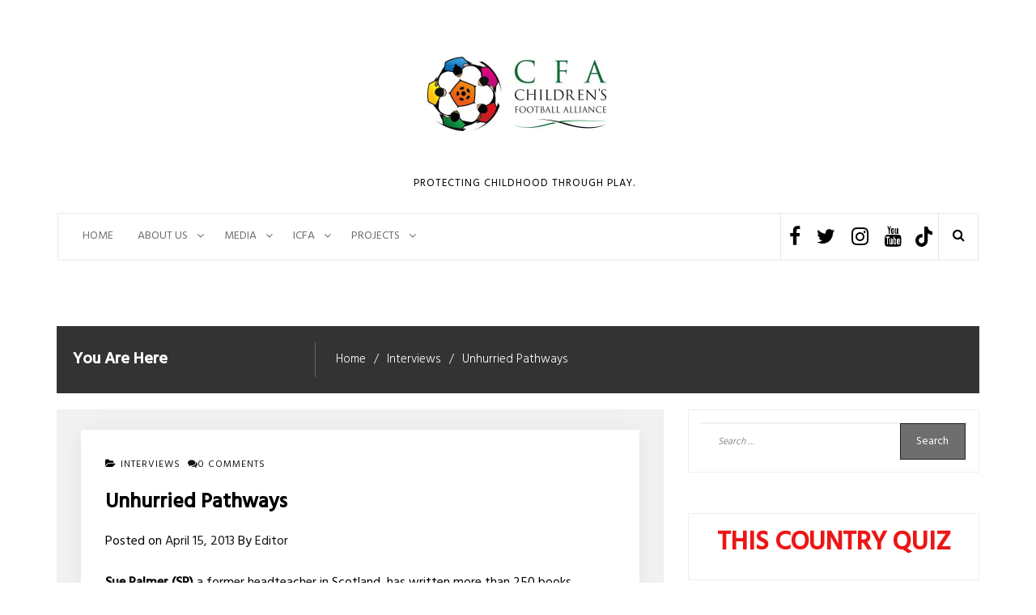

--- FILE ---
content_type: text/html; charset=UTF-8
request_url: https://www.childrensfootballalliance.com/unhurried-pathways/
body_size: 18153
content:
<!DOCTYPE html>
<html lang="en-US">
<head>
<meta charset="UTF-8">
<meta name="viewport" content="width=device-width, initial-scale=1">
<link rel="profile" href="http://gmpg.org/xfn/11">

<title>Unhurried Pathways &#8211; Children&#039;s Football Alliance</title>
<meta name='robots' content='max-image-preview:large' />
<link rel='dns-prefetch' href='//www.childrensfootballalliance.com' />
<link rel='dns-prefetch' href='//www.googletagmanager.com' />
<link rel='dns-prefetch' href='//fonts.googleapis.com' />
<link rel="alternate" type="application/rss+xml" title="Children&#039;s Football Alliance &raquo; Feed" href="https://www.childrensfootballalliance.com/feed/" />
<link rel="alternate" type="application/rss+xml" title="Children&#039;s Football Alliance &raquo; Comments Feed" href="https://www.childrensfootballalliance.com/comments/feed/" />
<link rel="alternate" type="application/rss+xml" title="Children&#039;s Football Alliance &raquo; Unhurried Pathways Comments Feed" href="https://www.childrensfootballalliance.com/unhurried-pathways/feed/" />
<script type="text/javascript">
/* <![CDATA[ */
window._wpemojiSettings = {"baseUrl":"https:\/\/s.w.org\/images\/core\/emoji\/14.0.0\/72x72\/","ext":".png","svgUrl":"https:\/\/s.w.org\/images\/core\/emoji\/14.0.0\/svg\/","svgExt":".svg","source":{"concatemoji":"https:\/\/www.childrensfootballalliance.com\/wp-includes\/js\/wp-emoji-release.min.js?ver=6.4.7"}};
/*! This file is auto-generated */
!function(i,n){var o,s,e;function c(e){try{var t={supportTests:e,timestamp:(new Date).valueOf()};sessionStorage.setItem(o,JSON.stringify(t))}catch(e){}}function p(e,t,n){e.clearRect(0,0,e.canvas.width,e.canvas.height),e.fillText(t,0,0);var t=new Uint32Array(e.getImageData(0,0,e.canvas.width,e.canvas.height).data),r=(e.clearRect(0,0,e.canvas.width,e.canvas.height),e.fillText(n,0,0),new Uint32Array(e.getImageData(0,0,e.canvas.width,e.canvas.height).data));return t.every(function(e,t){return e===r[t]})}function u(e,t,n){switch(t){case"flag":return n(e,"\ud83c\udff3\ufe0f\u200d\u26a7\ufe0f","\ud83c\udff3\ufe0f\u200b\u26a7\ufe0f")?!1:!n(e,"\ud83c\uddfa\ud83c\uddf3","\ud83c\uddfa\u200b\ud83c\uddf3")&&!n(e,"\ud83c\udff4\udb40\udc67\udb40\udc62\udb40\udc65\udb40\udc6e\udb40\udc67\udb40\udc7f","\ud83c\udff4\u200b\udb40\udc67\u200b\udb40\udc62\u200b\udb40\udc65\u200b\udb40\udc6e\u200b\udb40\udc67\u200b\udb40\udc7f");case"emoji":return!n(e,"\ud83e\udef1\ud83c\udffb\u200d\ud83e\udef2\ud83c\udfff","\ud83e\udef1\ud83c\udffb\u200b\ud83e\udef2\ud83c\udfff")}return!1}function f(e,t,n){var r="undefined"!=typeof WorkerGlobalScope&&self instanceof WorkerGlobalScope?new OffscreenCanvas(300,150):i.createElement("canvas"),a=r.getContext("2d",{willReadFrequently:!0}),o=(a.textBaseline="top",a.font="600 32px Arial",{});return e.forEach(function(e){o[e]=t(a,e,n)}),o}function t(e){var t=i.createElement("script");t.src=e,t.defer=!0,i.head.appendChild(t)}"undefined"!=typeof Promise&&(o="wpEmojiSettingsSupports",s=["flag","emoji"],n.supports={everything:!0,everythingExceptFlag:!0},e=new Promise(function(e){i.addEventListener("DOMContentLoaded",e,{once:!0})}),new Promise(function(t){var n=function(){try{var e=JSON.parse(sessionStorage.getItem(o));if("object"==typeof e&&"number"==typeof e.timestamp&&(new Date).valueOf()<e.timestamp+604800&&"object"==typeof e.supportTests)return e.supportTests}catch(e){}return null}();if(!n){if("undefined"!=typeof Worker&&"undefined"!=typeof OffscreenCanvas&&"undefined"!=typeof URL&&URL.createObjectURL&&"undefined"!=typeof Blob)try{var e="postMessage("+f.toString()+"("+[JSON.stringify(s),u.toString(),p.toString()].join(",")+"));",r=new Blob([e],{type:"text/javascript"}),a=new Worker(URL.createObjectURL(r),{name:"wpTestEmojiSupports"});return void(a.onmessage=function(e){c(n=e.data),a.terminate(),t(n)})}catch(e){}c(n=f(s,u,p))}t(n)}).then(function(e){for(var t in e)n.supports[t]=e[t],n.supports.everything=n.supports.everything&&n.supports[t],"flag"!==t&&(n.supports.everythingExceptFlag=n.supports.everythingExceptFlag&&n.supports[t]);n.supports.everythingExceptFlag=n.supports.everythingExceptFlag&&!n.supports.flag,n.DOMReady=!1,n.readyCallback=function(){n.DOMReady=!0}}).then(function(){return e}).then(function(){var e;n.supports.everything||(n.readyCallback(),(e=n.source||{}).concatemoji?t(e.concatemoji):e.wpemoji&&e.twemoji&&(t(e.twemoji),t(e.wpemoji)))}))}((window,document),window._wpemojiSettings);
/* ]]> */
</script>
<style id='wp-emoji-styles-inline-css' type='text/css'>

	img.wp-smiley, img.emoji {
		display: inline !important;
		border: none !important;
		box-shadow: none !important;
		height: 1em !important;
		width: 1em !important;
		margin: 0 0.07em !important;
		vertical-align: -0.1em !important;
		background: none !important;
		padding: 0 !important;
	}
</style>
<link rel='stylesheet' id='wp-block-library-css' href='https://www.childrensfootballalliance.com/wp-includes/css/dist/block-library/style.min.css?ver=6.4.7' type='text/css' media='all' />
<style id='classic-theme-styles-inline-css' type='text/css'>
/*! This file is auto-generated */
.wp-block-button__link{color:#fff;background-color:#32373c;border-radius:9999px;box-shadow:none;text-decoration:none;padding:calc(.667em + 2px) calc(1.333em + 2px);font-size:1.125em}.wp-block-file__button{background:#32373c;color:#fff;text-decoration:none}
</style>
<style id='global-styles-inline-css' type='text/css'>
body{--wp--preset--color--black: #000000;--wp--preset--color--cyan-bluish-gray: #abb8c3;--wp--preset--color--white: #ffffff;--wp--preset--color--pale-pink: #f78da7;--wp--preset--color--vivid-red: #cf2e2e;--wp--preset--color--luminous-vivid-orange: #ff6900;--wp--preset--color--luminous-vivid-amber: #fcb900;--wp--preset--color--light-green-cyan: #7bdcb5;--wp--preset--color--vivid-green-cyan: #00d084;--wp--preset--color--pale-cyan-blue: #8ed1fc;--wp--preset--color--vivid-cyan-blue: #0693e3;--wp--preset--color--vivid-purple: #9b51e0;--wp--preset--gradient--vivid-cyan-blue-to-vivid-purple: linear-gradient(135deg,rgba(6,147,227,1) 0%,rgb(155,81,224) 100%);--wp--preset--gradient--light-green-cyan-to-vivid-green-cyan: linear-gradient(135deg,rgb(122,220,180) 0%,rgb(0,208,130) 100%);--wp--preset--gradient--luminous-vivid-amber-to-luminous-vivid-orange: linear-gradient(135deg,rgba(252,185,0,1) 0%,rgba(255,105,0,1) 100%);--wp--preset--gradient--luminous-vivid-orange-to-vivid-red: linear-gradient(135deg,rgba(255,105,0,1) 0%,rgb(207,46,46) 100%);--wp--preset--gradient--very-light-gray-to-cyan-bluish-gray: linear-gradient(135deg,rgb(238,238,238) 0%,rgb(169,184,195) 100%);--wp--preset--gradient--cool-to-warm-spectrum: linear-gradient(135deg,rgb(74,234,220) 0%,rgb(151,120,209) 20%,rgb(207,42,186) 40%,rgb(238,44,130) 60%,rgb(251,105,98) 80%,rgb(254,248,76) 100%);--wp--preset--gradient--blush-light-purple: linear-gradient(135deg,rgb(255,206,236) 0%,rgb(152,150,240) 100%);--wp--preset--gradient--blush-bordeaux: linear-gradient(135deg,rgb(254,205,165) 0%,rgb(254,45,45) 50%,rgb(107,0,62) 100%);--wp--preset--gradient--luminous-dusk: linear-gradient(135deg,rgb(255,203,112) 0%,rgb(199,81,192) 50%,rgb(65,88,208) 100%);--wp--preset--gradient--pale-ocean: linear-gradient(135deg,rgb(255,245,203) 0%,rgb(182,227,212) 50%,rgb(51,167,181) 100%);--wp--preset--gradient--electric-grass: linear-gradient(135deg,rgb(202,248,128) 0%,rgb(113,206,126) 100%);--wp--preset--gradient--midnight: linear-gradient(135deg,rgb(2,3,129) 0%,rgb(40,116,252) 100%);--wp--preset--font-size--small: 13px;--wp--preset--font-size--medium: 20px;--wp--preset--font-size--large: 36px;--wp--preset--font-size--x-large: 42px;--wp--preset--spacing--20: 0.44rem;--wp--preset--spacing--30: 0.67rem;--wp--preset--spacing--40: 1rem;--wp--preset--spacing--50: 1.5rem;--wp--preset--spacing--60: 2.25rem;--wp--preset--spacing--70: 3.38rem;--wp--preset--spacing--80: 5.06rem;--wp--preset--shadow--natural: 6px 6px 9px rgba(0, 0, 0, 0.2);--wp--preset--shadow--deep: 12px 12px 50px rgba(0, 0, 0, 0.4);--wp--preset--shadow--sharp: 6px 6px 0px rgba(0, 0, 0, 0.2);--wp--preset--shadow--outlined: 6px 6px 0px -3px rgba(255, 255, 255, 1), 6px 6px rgba(0, 0, 0, 1);--wp--preset--shadow--crisp: 6px 6px 0px rgba(0, 0, 0, 1);}:where(.is-layout-flex){gap: 0.5em;}:where(.is-layout-grid){gap: 0.5em;}body .is-layout-flow > .alignleft{float: left;margin-inline-start: 0;margin-inline-end: 2em;}body .is-layout-flow > .alignright{float: right;margin-inline-start: 2em;margin-inline-end: 0;}body .is-layout-flow > .aligncenter{margin-left: auto !important;margin-right: auto !important;}body .is-layout-constrained > .alignleft{float: left;margin-inline-start: 0;margin-inline-end: 2em;}body .is-layout-constrained > .alignright{float: right;margin-inline-start: 2em;margin-inline-end: 0;}body .is-layout-constrained > .aligncenter{margin-left: auto !important;margin-right: auto !important;}body .is-layout-constrained > :where(:not(.alignleft):not(.alignright):not(.alignfull)){max-width: var(--wp--style--global--content-size);margin-left: auto !important;margin-right: auto !important;}body .is-layout-constrained > .alignwide{max-width: var(--wp--style--global--wide-size);}body .is-layout-flex{display: flex;}body .is-layout-flex{flex-wrap: wrap;align-items: center;}body .is-layout-flex > *{margin: 0;}body .is-layout-grid{display: grid;}body .is-layout-grid > *{margin: 0;}:where(.wp-block-columns.is-layout-flex){gap: 2em;}:where(.wp-block-columns.is-layout-grid){gap: 2em;}:where(.wp-block-post-template.is-layout-flex){gap: 1.25em;}:where(.wp-block-post-template.is-layout-grid){gap: 1.25em;}.has-black-color{color: var(--wp--preset--color--black) !important;}.has-cyan-bluish-gray-color{color: var(--wp--preset--color--cyan-bluish-gray) !important;}.has-white-color{color: var(--wp--preset--color--white) !important;}.has-pale-pink-color{color: var(--wp--preset--color--pale-pink) !important;}.has-vivid-red-color{color: var(--wp--preset--color--vivid-red) !important;}.has-luminous-vivid-orange-color{color: var(--wp--preset--color--luminous-vivid-orange) !important;}.has-luminous-vivid-amber-color{color: var(--wp--preset--color--luminous-vivid-amber) !important;}.has-light-green-cyan-color{color: var(--wp--preset--color--light-green-cyan) !important;}.has-vivid-green-cyan-color{color: var(--wp--preset--color--vivid-green-cyan) !important;}.has-pale-cyan-blue-color{color: var(--wp--preset--color--pale-cyan-blue) !important;}.has-vivid-cyan-blue-color{color: var(--wp--preset--color--vivid-cyan-blue) !important;}.has-vivid-purple-color{color: var(--wp--preset--color--vivid-purple) !important;}.has-black-background-color{background-color: var(--wp--preset--color--black) !important;}.has-cyan-bluish-gray-background-color{background-color: var(--wp--preset--color--cyan-bluish-gray) !important;}.has-white-background-color{background-color: var(--wp--preset--color--white) !important;}.has-pale-pink-background-color{background-color: var(--wp--preset--color--pale-pink) !important;}.has-vivid-red-background-color{background-color: var(--wp--preset--color--vivid-red) !important;}.has-luminous-vivid-orange-background-color{background-color: var(--wp--preset--color--luminous-vivid-orange) !important;}.has-luminous-vivid-amber-background-color{background-color: var(--wp--preset--color--luminous-vivid-amber) !important;}.has-light-green-cyan-background-color{background-color: var(--wp--preset--color--light-green-cyan) !important;}.has-vivid-green-cyan-background-color{background-color: var(--wp--preset--color--vivid-green-cyan) !important;}.has-pale-cyan-blue-background-color{background-color: var(--wp--preset--color--pale-cyan-blue) !important;}.has-vivid-cyan-blue-background-color{background-color: var(--wp--preset--color--vivid-cyan-blue) !important;}.has-vivid-purple-background-color{background-color: var(--wp--preset--color--vivid-purple) !important;}.has-black-border-color{border-color: var(--wp--preset--color--black) !important;}.has-cyan-bluish-gray-border-color{border-color: var(--wp--preset--color--cyan-bluish-gray) !important;}.has-white-border-color{border-color: var(--wp--preset--color--white) !important;}.has-pale-pink-border-color{border-color: var(--wp--preset--color--pale-pink) !important;}.has-vivid-red-border-color{border-color: var(--wp--preset--color--vivid-red) !important;}.has-luminous-vivid-orange-border-color{border-color: var(--wp--preset--color--luminous-vivid-orange) !important;}.has-luminous-vivid-amber-border-color{border-color: var(--wp--preset--color--luminous-vivid-amber) !important;}.has-light-green-cyan-border-color{border-color: var(--wp--preset--color--light-green-cyan) !important;}.has-vivid-green-cyan-border-color{border-color: var(--wp--preset--color--vivid-green-cyan) !important;}.has-pale-cyan-blue-border-color{border-color: var(--wp--preset--color--pale-cyan-blue) !important;}.has-vivid-cyan-blue-border-color{border-color: var(--wp--preset--color--vivid-cyan-blue) !important;}.has-vivid-purple-border-color{border-color: var(--wp--preset--color--vivid-purple) !important;}.has-vivid-cyan-blue-to-vivid-purple-gradient-background{background: var(--wp--preset--gradient--vivid-cyan-blue-to-vivid-purple) !important;}.has-light-green-cyan-to-vivid-green-cyan-gradient-background{background: var(--wp--preset--gradient--light-green-cyan-to-vivid-green-cyan) !important;}.has-luminous-vivid-amber-to-luminous-vivid-orange-gradient-background{background: var(--wp--preset--gradient--luminous-vivid-amber-to-luminous-vivid-orange) !important;}.has-luminous-vivid-orange-to-vivid-red-gradient-background{background: var(--wp--preset--gradient--luminous-vivid-orange-to-vivid-red) !important;}.has-very-light-gray-to-cyan-bluish-gray-gradient-background{background: var(--wp--preset--gradient--very-light-gray-to-cyan-bluish-gray) !important;}.has-cool-to-warm-spectrum-gradient-background{background: var(--wp--preset--gradient--cool-to-warm-spectrum) !important;}.has-blush-light-purple-gradient-background{background: var(--wp--preset--gradient--blush-light-purple) !important;}.has-blush-bordeaux-gradient-background{background: var(--wp--preset--gradient--blush-bordeaux) !important;}.has-luminous-dusk-gradient-background{background: var(--wp--preset--gradient--luminous-dusk) !important;}.has-pale-ocean-gradient-background{background: var(--wp--preset--gradient--pale-ocean) !important;}.has-electric-grass-gradient-background{background: var(--wp--preset--gradient--electric-grass) !important;}.has-midnight-gradient-background{background: var(--wp--preset--gradient--midnight) !important;}.has-small-font-size{font-size: var(--wp--preset--font-size--small) !important;}.has-medium-font-size{font-size: var(--wp--preset--font-size--medium) !important;}.has-large-font-size{font-size: var(--wp--preset--font-size--large) !important;}.has-x-large-font-size{font-size: var(--wp--preset--font-size--x-large) !important;}
.wp-block-navigation a:where(:not(.wp-element-button)){color: inherit;}
:where(.wp-block-post-template.is-layout-flex){gap: 1.25em;}:where(.wp-block-post-template.is-layout-grid){gap: 1.25em;}
:where(.wp-block-columns.is-layout-flex){gap: 2em;}:where(.wp-block-columns.is-layout-grid){gap: 2em;}
.wp-block-pullquote{font-size: 1.5em;line-height: 1.6;}
</style>
<link rel='stylesheet' id='cptch_stylesheet-css' href='https://www.childrensfootballalliance.com/wp-content/plugins/captcha/css/front_end_style.css?ver=4.4.5' type='text/css' media='all' />
<link rel='stylesheet' id='dashicons-css' href='https://www.childrensfootballalliance.com/wp-includes/css/dashicons.min.css?ver=6.4.7' type='text/css' media='all' />
<link rel='stylesheet' id='cptch_desktop_style-css' href='https://www.childrensfootballalliance.com/wp-content/plugins/captcha/css/desktop_style.css?ver=4.4.5' type='text/css' media='all' />
<link rel='stylesheet' id='newie-body-font-css' href='https://fonts.googleapis.com/css?family=Hind:300,400,500|Libre+Franklin:400,500|Merriweather:400,700,700i,900' type='text/css' media='all' />
<link rel='stylesheet' id='newie-menu-font-css' href='https://fonts.googleapis.com/css?family=Hind:300,400,500|Libre+Franklin:400,500|Merriweather:400,700,700i,900' type='text/css' media='all' />
<link rel='stylesheet' id='newie-menu-tagline-css' href='https://fonts.googleapis.com/css?family=Hind:300,400,500|Libre+Franklin:400,500|Merriweather:400,700,700i,900' type='text/css' media='all' />
<link rel='stylesheet' id='newie-menu-title-css' href='https://fonts.googleapis.com/css?family=Hind:300,400,500|Libre+Franklin:400,500|Merriweather:400,700,700i,900' type='text/css' media='all' />
<link rel='stylesheet' id='newie-menu-headline-css' href='https://fonts.googleapis.com/css?family=Hind:300,400,500|Libre+Franklin:400,500|Merriweather:400,700,700i,900' type='text/css' media='all' />
<link rel='stylesheet' id='font-awesome-css' href='https://www.childrensfootballalliance.com/wp-content/themes/newie-plus/assets/framework/Font-Awesome/css/font-awesome.min.css?ver=4.5.0' type='text/css' media='all' />
<link rel='stylesheet' id='bootstrap-css' href='https://www.childrensfootballalliance.com/wp-content/themes/newie-plus/assets/framework/bootstrap/css/bootstrap.min.css?ver=4.5.0' type='text/css' media='all' />
<link rel='stylesheet' id='owl-carousel-css' href='https://www.childrensfootballalliance.com/wp-content/themes/newie-plus/assets/framework/owl-carousel/owl.carousel.css?ver=4.5.0' type='text/css' media='all' />
<link rel='stylesheet' id='fancybox-css' href='https://www.childrensfootballalliance.com/wp-content/themes/newie-plus/assets/framework/fancybox/css/jquery.fancybox.css?ver=4.5.0' type='text/css' media='all' />
<link rel='stylesheet' id='newie-style-css' href='https://www.childrensfootballalliance.com/wp-content/themes/newie-plus/style.css?ver=6.4.7' type='text/css' media='all' />
<style id='newie-style-inline-css' type='text/css'>
 .site-title a, p.site-description, .main-navigation ul li a, .widget .widget-title, h1, h2, h3, h4, h5, h6

                  {

                      color: #6e6e6e;

                   }

                  .scrollToTop, .widget .search-submit{

      background: #6e6e6e;
      
       }

    .site-title a {

         font-family: 'Hind', sans-serif;
       
         font-size: 50px;

         font-weight: normal;

         font-style: normal;
         
         line-height: 19px;
         
         letter-spacing: 0px; 


       }

    p.site-description {

         font-family: 'Hind', sans-serif;
       
         font-size: 13px;

         font-weight: normal;

         font-style: normal;
         
         line-height: 10px;
         
         letter-spacing: 1px;


       }

    .main-navigation ul li a {

         font-family: 'Hind', sans-serif;
       
         font-size: 14px;

         font-weight: normal;

         font-style: normal;
         
         line-height: 19px;
         
         letter-spacing: 0px;


       }

    body p, p {

         font-family: 'Hind', sans-serif;
       
         font-size: 16px;

         font-weight: normal;

         font-style: normal;
         
         line-height: 30px;
         
         letter-spacing: 0px;


       }

     h1, h1 a, h2, h2 a, h3, h3 a, h4, h4 a, h5, h5 a, h6, h6 a {

         font-family: 'Hind', sans-serif;
       
         }

     h1, h1 a {

         font-size: 36px;

       }
     h2, h2 a {

         font-size: 32px;

       }
     h3, h3 a {

         font-size: 24px;

       }
     h4, h4 a {

         font-size: 20px;

       }
     h5, h5 a {

         font-size: 18px;

       }
     h6, h6 a {

         font-size: 16px;

       }
    .newie-logo-text{

         background-color: #ffffff;}

    footer .top-footer, footer .widget h2 span{

         background-color: #f7f7f7;}

    .widget .widget-title{

         color: #333;}

    .widget h2 span{

        border: 1px solid #ccc;}

     .widget .widget-title::before, .widget .widget-title::after{
        
        background: #ccc;
      }
      

     .widget ul li a{

         color: #333;}

    .site-footer .site-info {

      background: #e9e9e9; }

     .site-info span.copy-right-text {

      color: #333; }

     .site-title a {

      color: #333; }

     .site-title a:hover{

         color: #333;}

     p.site-description{

         color: #000;}

     body p, p{

         color: #000;}

     h1, h1 a, h2, h2 a, h3, h3 a, h4, h4 a, h5, h5 a, h6, h6 a{

         color: #000;}

     a, body a{

         color: #151515;}

     a:hover, body a:hover{

         color: #5a8c59;}

     .header-nav {

      background: #ffffff;}

    .main-navigation ul li a {

      color: #6e6e6e;}

    .main-navigation ul li.current-menu-item a, .main-navigation ul li a:hover {

      color: #5a8c59;}

    li.current_page_item a {

      color: #5a8c59;}

    #featured-slider .feature-description figcaption h2{

      color: #333; }

    #featured-slider .feature-description figcaption {

      background: #FFF;
      
      color: #333; 

       }

    .scrollToTop {

      background: #FFF;
      
         color:   #5a8c59; }

    
</style>
<link rel='stylesheet' id='newsletter-css' href='https://www.childrensfootballalliance.com/wp-content/plugins/newsletter/style.css?ver=9.1.0' type='text/css' media='all' />
<script type="text/javascript" src="https://www.childrensfootballalliance.com/wp-includes/js/jquery/jquery.min.js?ver=3.7.1" id="jquery-core-js"></script>
<script type="text/javascript" src="https://www.childrensfootballalliance.com/wp-includes/js/jquery/jquery-migrate.min.js?ver=3.4.1" id="jquery-migrate-js"></script>
<script type="text/javascript" src="https://www.childrensfootballalliance.com/wp-content/themes/newie-plus/assets/framework/bootstrap/js/bootstrap.min.js?ver=4.5.0" id="bootstrap-js"></script>
<script type="text/javascript" src="https://www.childrensfootballalliance.com/wp-content/themes/newie-plus/assets/framework/owl-carousel/owl.carousel.min.js?ver=4.5.0" id="owl-carousel-js"></script>
<script type="text/javascript" src="https://www.childrensfootballalliance.com/wp-content/themes/newie-plus/assets/js/sticky-menu.js?ver=4.5.0" id="newie-sticky_menu -js"></script>
<script type="text/javascript" src="https://www.childrensfootballalliance.com/wp-content/themes/newie-plus/assets/framework/fancybox/js/jquery.fancybox.pack.js?ver=4.5.0" id="fancybox-js"></script>
<script type="text/javascript" src="https://www.childrensfootballalliance.com/wp-content/themes/newie-plus/assets/js/theia-sticky-sidebar.js?ver=4.5.0" id="sticky-sidebar-js"></script>
<script type="text/javascript" src="https://www.childrensfootballalliance.com/wp-content/themes/newie-plus/assets/js/scripts.js?ver=4.5.0" id="scripts-js"></script>

<!-- Google tag (gtag.js) snippet added by Site Kit -->
<!-- Google Analytics snippet added by Site Kit -->
<script type="text/javascript" src="https://www.googletagmanager.com/gtag/js?id=GT-5DHVHSS" id="google_gtagjs-js" async></script>
<script type="text/javascript" id="google_gtagjs-js-after">
/* <![CDATA[ */
window.dataLayer = window.dataLayer || [];function gtag(){dataLayer.push(arguments);}
gtag("set","linker",{"domains":["www.childrensfootballalliance.com"]});
gtag("js", new Date());
gtag("set", "developer_id.dZTNiMT", true);
gtag("config", "GT-5DHVHSS");
/* ]]> */
</script>
<link rel="https://api.w.org/" href="https://www.childrensfootballalliance.com/wp-json/" /><link rel="alternate" type="application/json" href="https://www.childrensfootballalliance.com/wp-json/wp/v2/posts/780" /><link rel="EditURI" type="application/rsd+xml" title="RSD" href="https://www.childrensfootballalliance.com/xmlrpc.php?rsd" />
<meta name="generator" content="WordPress 6.4.7" />
<link rel="canonical" href="https://www.childrensfootballalliance.com/unhurried-pathways/" />
<link rel='shortlink' href='https://www.childrensfootballalliance.com/?p=780' />
<link rel="alternate" type="application/json+oembed" href="https://www.childrensfootballalliance.com/wp-json/oembed/1.0/embed?url=https%3A%2F%2Fwww.childrensfootballalliance.com%2Funhurried-pathways%2F" />
<link rel="alternate" type="text/xml+oembed" href="https://www.childrensfootballalliance.com/wp-json/oembed/1.0/embed?url=https%3A%2F%2Fwww.childrensfootballalliance.com%2Funhurried-pathways%2F&#038;format=xml" />
<meta name="generator" content="Site Kit by Google 1.170.0" /><style data-context="foundation-flickity-css">/*! Flickity v2.0.2
http://flickity.metafizzy.co
---------------------------------------------- */.flickity-enabled{position:relative}.flickity-enabled:focus{outline:0}.flickity-viewport{overflow:hidden;position:relative;height:100%}.flickity-slider{position:absolute;width:100%;height:100%}.flickity-enabled.is-draggable{-webkit-tap-highlight-color:transparent;tap-highlight-color:transparent;-webkit-user-select:none;-moz-user-select:none;-ms-user-select:none;user-select:none}.flickity-enabled.is-draggable .flickity-viewport{cursor:move;cursor:-webkit-grab;cursor:grab}.flickity-enabled.is-draggable .flickity-viewport.is-pointer-down{cursor:-webkit-grabbing;cursor:grabbing}.flickity-prev-next-button{position:absolute;top:50%;width:44px;height:44px;border:none;border-radius:50%;background:#fff;background:hsla(0,0%,100%,.75);cursor:pointer;-webkit-transform:translateY(-50%);transform:translateY(-50%)}.flickity-prev-next-button:hover{background:#fff}.flickity-prev-next-button:focus{outline:0;box-shadow:0 0 0 5px #09f}.flickity-prev-next-button:active{opacity:.6}.flickity-prev-next-button.previous{left:10px}.flickity-prev-next-button.next{right:10px}.flickity-rtl .flickity-prev-next-button.previous{left:auto;right:10px}.flickity-rtl .flickity-prev-next-button.next{right:auto;left:10px}.flickity-prev-next-button:disabled{opacity:.3;cursor:auto}.flickity-prev-next-button svg{position:absolute;left:20%;top:20%;width:60%;height:60%}.flickity-prev-next-button .arrow{fill:#333}.flickity-page-dots{position:absolute;width:100%;bottom:-25px;padding:0;margin:0;list-style:none;text-align:center;line-height:1}.flickity-rtl .flickity-page-dots{direction:rtl}.flickity-page-dots .dot{display:inline-block;width:10px;height:10px;margin:0 8px;background:#333;border-radius:50%;opacity:.25;cursor:pointer}.flickity-page-dots .dot.is-selected{opacity:1}</style><style data-context="foundation-slideout-css">.slideout-menu{position:fixed;left:0;top:0;bottom:0;right:auto;z-index:0;width:256px;overflow-y:auto;-webkit-overflow-scrolling:touch;display:none}.slideout-menu.pushit-right{left:auto;right:0}.slideout-panel{position:relative;z-index:1;will-change:transform}.slideout-open,.slideout-open .slideout-panel,.slideout-open body{overflow:hidden}.slideout-open .slideout-menu{display:block}.pushit{display:none}</style><link rel="pingback" href="https://www.childrensfootballalliance.com/xmlrpc.php"><link rel="icon" href="https://www.childrensfootballalliance.com/wp-content/uploads/2017/03/cropped-NCFA_Ball_Logo_Full_Horizontal_W_512-32x32.jpg" sizes="32x32" />
<link rel="icon" href="https://www.childrensfootballalliance.com/wp-content/uploads/2017/03/cropped-NCFA_Ball_Logo_Full_Horizontal_W_512-192x192.jpg" sizes="192x192" />
<link rel="apple-touch-icon" href="https://www.childrensfootballalliance.com/wp-content/uploads/2017/03/cropped-NCFA_Ball_Logo_Full_Horizontal_W_512-180x180.jpg" />
<meta name="msapplication-TileImage" content="https://www.childrensfootballalliance.com/wp-content/uploads/2017/03/cropped-NCFA_Ball_Logo_Full_Horizontal_W_512-270x270.jpg" />
<style>.ios7.web-app-mode.has-fixed header{ background-color: rgba(3,122,221,.88);}</style>		<style type="text/css" id="wp-custom-css">
			/*make social links a little larger*/
.social-links ul li a:before{
	font-size:25px;
}
.social-links.top-header-social ul li{
	width:auto;
}

.custom-logo-link .custom-logo {
    width: 300px;
}


.social-links ul li a[href*="tiktok.com"]:before {
    content: " ";
	background-image: url("data:image/svg+xml,%3Csvg xmlns='http://www.w3.org/2000/svg' viewBox='0 0 448 512'%3E%3Cpath d='M448 209.9a210.1 210.1 0 0 1 -122.8-39.3V349.4A162.6 162.6 0 1 1 185 188.3V278.2a74.6 74.6 0 1 0 52.2 71.2V0l88 0a121.2 121.2 0 0 0 1.9 22.2h0A122.2 122.2 0 0 0 381 102.4a121.4 121.4 0 0 0 67 20.1z'/%3E%3C/svg%3E");
	
    background-repeat: no-repeat;
    background-position: center center;
    width: 1em;
    height: 1em;
    display: inline-block;
    vertical-align: middle;
}		</style>
		
</head>

<body class="post-template-default single single-post postid-780 single-format-standard wp-custom-logo at-sticky-sidebar group-blog center-logo-image full-width sticky-menu right-sidebar">

  
  <!-- preloader -->
    <div class="preloader">
                 <div class="loader" style="background-image: url(https://www.childrensfootballalliance.com/wp-content/uploads/2025/05/PEACE-WALK-7th-JUNE-2025.jpg);">  
           </div>
           
        </div>
<div id="page">
	<a class="skip-link screen-reader-text" href="#content">Skip to content</a>
	<header id="masthead" class="site-header" role="banner">
		<div class="container">
			<div class="newie-logo">
		    	<div class="logo-center">		
				 <a href="https://www.childrensfootballalliance.com/" class="custom-logo-link" rel="home"><img width="600" height="424" src="https://www.childrensfootballalliance.com/wp-content/uploads/2022/06/CFA-logo-landscape-2022_600x.jpg" class="custom-logo" alt="Children&#039;s Football Alliance" decoding="async" fetchpriority="high" srcset="https://www.childrensfootballalliance.com/wp-content/uploads/2022/06/CFA-logo-landscape-2022_600x.jpg 600w, https://www.childrensfootballalliance.com/wp-content/uploads/2022/06/CFA-logo-landscape-2022_600x-300x212.jpg 300w" sizes="(max-width: 600px) 100vw, 600px" /></a>
	                            <p class="site-description">Protecting childhood through play.</p>

	                            		
				</div>		 
			</div>	 

         	
             			
        	
		</div>
		<div class="container">
			<nav id="site-navigation" class="main-navigation navbar" role="navigation">
					<!-- Brand and toggle get grouped for better mobile display -->
				    <div class="navbar-header">
				      <button type="button" class="navbar-toggle collapsed" data-toggle="collapse" data-target="#bs-example-navbar-collapse-1" aria-expanded="false">
				        <span class="sr-only">Toggle navigation</span>
				        <span class="icon-bar"></span>
				        <span class="icon-bar"></span>
				        <span class="icon-bar"></span>
				      </button>
				    </div>

					
					<div class="header-nav">
						<div class="collapse navbar-collapse navbar-left" id="bs-example-navbar-collapse-1">
							<div class="menu-main-menu-container"><ul id="primary-menu" class="menu"><li id="menu-item-4804" class="menu-item menu-item-type-custom menu-item-object-custom menu-item-4804"><a href="/">Home</a></li>
<li id="menu-item-550" class="menu-item menu-item-type-post_type menu-item-object-page menu-item-has-children menu-item-550"><a href="https://www.childrensfootballalliance.com/about-us/">About Us</a>
<ul class="sub-menu">
	<li id="menu-item-551" class="menu-item menu-item-type-post_type menu-item-object-page menu-item-551"><a href="https://www.childrensfootballalliance.com/about-us/contact-ncfa/">Contact CFA</a></li>
	<li id="menu-item-5452" class="menu-item menu-item-type-post_type menu-item-object-page menu-item-5452"><a href="https://www.childrensfootballalliance.com/fundraising/">FUNDRAISING</a></li>
	<li id="menu-item-602" class="menu-item menu-item-type-post_type menu-item-object-page menu-item-602"><a href="https://www.childrensfootballalliance.com/about-us/further-info/">Further Info</a></li>
</ul>
</li>
<li id="menu-item-601" class="menu-item menu-item-type-post_type menu-item-object-page menu-item-has-children menu-item-601"><a href="https://www.childrensfootballalliance.com/about-us/press-media-2/">Media</a>
<ul class="sub-menu">
	<li id="menu-item-5258" class="menu-item menu-item-type-post_type menu-item-object-page menu-item-5258"><a href="https://www.childrensfootballalliance.com/ncfa-tv/">CFA TV</a></li>
	<li id="menu-item-599" class="menu-item menu-item-type-post_type menu-item-object-page menu-item-has-children menu-item-599"><a href="https://www.childrensfootballalliance.com/newsletter/">Newsletter</a>
	<ul class="sub-menu">
		<li id="menu-item-597" class="menu-item menu-item-type-post_type menu-item-object-page menu-item-597"><a href="https://www.childrensfootballalliance.com/newsletter/news-articles/">News Articles / Interviews</a></li>
	</ul>
</li>
</ul>
</li>
<li id="menu-item-933" class="menu-item menu-item-type-custom menu-item-object-custom menu-item-has-children menu-item-933"><a href="/category/international/">ICFA</a>
<ul class="sub-menu">
	<li id="menu-item-5530" class="menu-item menu-item-type-post_type menu-item-object-post menu-item-has-children menu-item-5530"><a href="https://www.childrensfootballalliance.com/international-peace-field-project/">INTERNATIONAL PEACE FIELD PROJECTS</a>
	<ul class="sub-menu">
		<li id="menu-item-4894" class="menu-item menu-item-type-post_type menu-item-object-page menu-item-4894"><a href="https://www.childrensfootballalliance.com/africa/">AFRICA</a></li>
		<li id="menu-item-4907" class="menu-item menu-item-type-post_type menu-item-object-post menu-item-4907"><a href="https://www.childrensfootballalliance.com/asia/">ASIA</a></li>
		<li id="menu-item-4926" class="menu-item menu-item-type-post_type menu-item-object-post menu-item-4926"><a href="https://www.childrensfootballalliance.com/australasia/">AUSTRALASIA</a></li>
		<li id="menu-item-5021" class="menu-item menu-item-type-post_type menu-item-object-post menu-item-5021"><a href="https://www.childrensfootballalliance.com/europe-2-2/">EUROPE</a></li>
		<li id="menu-item-4918" class="menu-item menu-item-type-post_type menu-item-object-post menu-item-4918"><a href="https://www.childrensfootballalliance.com/north-america/">NORTH AMERICA</a></li>
		<li id="menu-item-4923" class="menu-item menu-item-type-post_type menu-item-object-post menu-item-4923"><a href="https://www.childrensfootballalliance.com/south-america/">SOUTH AMERICA</a></li>
	</ul>
</li>
</ul>
</li>
<li id="menu-item-593" class="menu-item menu-item-type-post_type menu-item-object-page menu-item-has-children menu-item-593"><a href="https://www.childrensfootballalliance.com/football-peace/">PROJECTS</a>
<ul class="sub-menu">
	<li id="menu-item-5235" class="menu-item menu-item-type-post_type menu-item-object-post menu-item-5235"><a href="https://www.childrensfootballalliance.com/the-peace-field-project-film/">PEACE FIELD PROJECTS</a></li>
	<li id="menu-item-5063" class="menu-item menu-item-type-post_type menu-item-object-page menu-item-5063"><a href="https://www.childrensfootballalliance.com/national-childrens-football-week/">CHILDREN’S FOOTBALL WEEK</a></li>
	<li id="menu-item-2799" class="menu-item menu-item-type-post_type menu-item-object-page menu-item-2799"><a href="https://www.childrensfootballalliance.com/global-peace-games/">Global Peace Games</a></li>
	<li id="menu-item-1419" class="menu-item menu-item-type-post_type menu-item-object-page menu-item-1419"><a title="Football &#038; Peace Project" href="https://www.childrensfootballalliance.com/uk-football-peace-project/">Football &#038; Peace Project</a></li>
</ul>
</li>
</ul></div>						</div><!-- /.navbar-collapse -->

						<div class="top-right">
							<div class="social-links top-header-social">
	                           <div class="menu-social-container"><ul id="social-menu" class="menu"><li id="menu-item-4730" class="menu-item menu-item-type-custom menu-item-object-custom menu-item-4730"><a href="https://www.facebook.com/pages/National-Childrens-Football-Alliance/306229182763278">Facebook</a></li>
<li id="menu-item-4731" class="menu-item menu-item-type-custom menu-item-object-custom menu-item-4731"><a href="http://twitter.com/nationalcfa">Twitter</a></li>
<li id="menu-item-5436" class="menu-item menu-item-type-custom menu-item-object-custom menu-item-5436"><a href="https://www.instagram.com/cfa_childrensfootballalliance/">Instagram</a></li>
<li id="menu-item-4733" class="menu-item menu-item-type-custom menu-item-object-custom menu-item-4733"><a href="http://www.youtube.com/channel/UChREieSRPVe-REfcf8ugSOQ">Youtube</a></li>
<li id="menu-item-8314" class="menu-item menu-item-type-custom menu-item-object-custom menu-item-8314"><a href="https://www.tiktok.com/@theicfa">TikTok</a></li>
</ul></div>						    </div>
						    <div class="search-wrapper">
								<i class="fa fa-search"></i>
								<div class="search-form-wrapper">
									<!-- <form class="search-form">
										<input name="search" value="" placeholder="Search..." type="search">
										<input name="submit" value="Search" type="submit">
									</form> -->
									<form role="search" method="get" class="search-form" action="https://www.childrensfootballalliance.com/">
				<label>
					<span class="screen-reader-text">Search for:</span>
					<input type="search" class="search-field" placeholder="Search &hellip;" value="" name="s" />
				</label>
				<input type="submit" class="search-submit" value="Search" />
			</form>								</div>
							</div>
						</div>
					</div>
			</nav>
		</div>
	</header><!-- #masthead -->
		<div id="content" class="site-content">
		<div class="container">
			<div class="row">    
            <!--breadcrumb-->
            <div class="col-sm-12 col-md-12 ">
              <div class="breadcrumb">
                <nav role="navigation" aria-label="Breadcrumbs" class="breadcrumb-trail breadcrumbs" itemprop="breadcrumb"><h2 class="trail-browse">You Are Here</h2><ul class="trail-items" itemscope itemtype="http://schema.org/BreadcrumbList"><meta name="numberOfItems" content="3" /><meta name="itemListOrder" content="Ascending" /><li itemprop="itemListElement" itemscope itemtype="http://schema.org/ListItem" class="trail-item trail-begin"><a href="https://www.childrensfootballalliance.com" rel="home"><span itemprop="name">Home</span></a><meta itemprop="position" content="1" /></li><li itemprop="itemListElement" itemscope itemtype="http://schema.org/ListItem" class="trail-item"><a href="https://www.childrensfootballalliance.com/category/interviews/"><span itemprop="name">Interviews</span></a><meta itemprop="position" content="2" /></li><li itemprop="itemListElement" itemscope itemtype="http://schema.org/ListItem" class="trail-item trail-end"><span itemprop="name">Unhurried Pathways</span><meta itemprop="position" content="3" /></li></ul></nav>              </div>
            </div>
            <!--end breadcrumb-->    
            	<div id="primary" class="content-area col-sm-8 col-md-8 right-s-bar ">
		<main id="main" class="site-main" role="main">

			
<article id="post-780" class="post-780 post type-post status-publish format-standard hentry category-interviews">
	<div class="newie-post-wrapper no-feature-image">
	    		   <!--post thumbnal options-->
			<div class="newie-post-thumb">
				<a href="https://www.childrensfootballalliance.com/unhurried-pathways/">
				 				</a>
			</div><!-- .post-thumb-->
	

		<div class="single-content-wrap">
			<div class="catagories">
				<span class="cat-links"><i class="fa fa-folder-open"></i><a href="https://www.childrensfootballalliance.com/category/interviews/" rel="category tag">Interviews</a></span>
      <span class="comments-link"> <a href="https://www.childrensfootballalliance.com/unhurried-pathways/#respond"><i class="fa fa-comments"></i>0 comments</a> </span> 
    			</div>

			<div class="entry-header">
				<h1 class="entry-title">Unhurried Pathways</h1>			</div><!-- .entry-header -->
			<div class="entry-footer">
									<div class="entry-meta">
						<span class="posted-on">Posted on <a href="https://www.childrensfootballalliance.com/unhurried-pathways/" rel="bookmark"><time class="entry-date published" datetime="2013-04-15T22:34:35+01:00">April 15, 2013</time><time class="updated" datetime="2013-04-16T23:44:21+01:00">April 16, 2013</time></a></span><span class="byline"> By <span class="author vcard"><a class="url fn n" href="https://www.childrensfootballalliance.com/author/ernie/">Editor</a></span></span>					</div><!-- .entry-meta -->
							</div>

			<div class="entry-content">
				<p><strong>Sue Palmer (SP)</strong> a former headteacher in Scotland, has written more than 250 books, educational TV programmes and software packages on aspects of literacy. For more than fifteen years she has been a popular speaker on this subject in schools, colleges and universities in the UK and across the world, and a frequent contributor to the educational press, notably the Times Educational Supplement and Child Education.</p>
<p><img decoding="async" class="aligncenter" alt="" src="https://www.childrensfootballalliance.com/images/sue_palmer_UP_258.jpg" width="258" height="214" /></p>
<p><strong>Paul Cooper (PC)</strong> met up with NCFA Patron <strong>Sue Palmer (SP)</strong> at Winchester University where she had just given a presentation to a packed venue on the subject of Unhurried Pathways.</p>
<p><strong>(PC).</strong> Firstly Sue thank you for giving us time for doing the interview.</p>
<p><strong>(SP).</strong> You are very welcome.</p>
<p><strong>(PC).</strong> For the novices amongst us what is Unhurried Pathways?</p>
<p><strong>(SP).</strong> We have just held a conference with that title about children between the ages of nought and five or six or seven depending when you think children ought to start school and it&#8217;s also the title of a document which has been produced to go alongside the Government&#8217;s statutory requirements the earliest foundation stage manifest a document called Unhurried Pathways to go alongside that which is attempting to give another way of looking at childhood besides the data driven audit culture <i>&#8216;screwified&#8217;</i> version that I am afraid the Government tends to come up with.</p>
<p><strong>(PC).</strong> What is driving the need for addressing childhood pathways?</p>
<p><strong>(SP).</strong> One of the major premises of the whole idea of an unhurried childhood is that there is time to play and that time to play would involve hopefully outdoor play of all ages from during the early years you will obviously probably be supervised by your mum or somebody else&#8217;s mum but as time goes on children having the time to be children and play the way actually lucky children have played since time and memorial in every culture and in every country. It was just something children went out and did without us messing them about and a very important part of children&#8217;s development.</p>
<p><strong>(PC).</strong> In your experience why do you think there are more and more reports hitting the headlines about behavioural problems in children?</p>
<p><strong>(SP).</strong> The reason that the behavioural problems are happening and so many more behavioural problems are happening is that children have not had a proper childhood they have not been able to play and develop socially emotionally physically as they should therefore they have problems with getting along with other kids actually what they need is more opportunities in an appropriate environment with sufficient help on hand to play to reach those developmental goals but in fact what we do we reduce them. I mean sport has been traditionally a way in which lads particularly who needed a bit more direction have found a way of playing with the other boys and getting on with it and becoming socialised if things have gone wrong before but that is not going to happen if it is not play, if it turns into coaching and training and so on it is more likely to increase the sociable emotional problems that are there in the first place.</p>
<p><strong>(PC).</strong> In terms of children&#8217;s football do you feel unhurried pathways speaks to parents and adults involved in the children&#8217;s game?</p>
<p><strong>(SP).</strong> Children are born to imitate and they&#8217;ll imitate what they see. So if the football they see is highly competitive highly aggressive and basically it is just about winning at all costs. That unfortunately is what they will try to do as well. They are little imitators so I think that children who are given the impression that playground football park type football is the same thing as Premier League or being treated as though they might one day be treated as a Premier League player they are obviously going to have problems because they will start behaving in a way they think they are expected to behave which is nothing to do with football it is a sort of machoness which quite frankly they have not got the testosterone to fuel they are just imitating boys behaving badly. So then you will get problems in playground football and people will start saying ban football but in fact playing grown up games at their own level with their own rules with only needing adult intervention if they need a bit of directional help but then that actually is how children learn to get along with each other and particularly boys seem to enjoy playing in team games and find their place in that particular little group. It is quite tragic you end up with this ridiculous vicious circles beginning because we are either expecting children to behave like adults treating them like adults or putting down our own wishes onto them instead of letting them do what children do best successfully for themselves which is play.</p>
<p>For more information contact <a href="http://www.suepalmer.co.uk/" target="_blank">suepalmer.co.uk</a></p>
<p>Click on the link below to view the interview with Sue.</p>
<p><iframe src="http://www.youtube.com/embed/qSivW-yOpwI" height="315" width="420" allowfullscreen="" frameborder="0"></iframe></p>
			</div><!-- .entry-content -->
		</div>
	</div>	
</article><!-- #post-## -->
	<nav class="navigation post-navigation" aria-label="Posts">
		<h2 class="screen-reader-text">Post navigation</h2>
		<div class="nav-links"><div class="nav-previous"><a href="https://www.childrensfootballalliance.com/the-next-generation-depends-on-people-like-you/" rel="prev"><span class="meta-nav" aria-hidden="true">Previous</span> <span class="screen-reader-text">Previous post:</a></div><div class="nav-next"><a href="https://www.childrensfootballalliance.com/summer-off-the-streets/" rel="next"><span class="meta-nav" aria-hidden="true">Next</span> <span class="screen-reader-text">Next post:</a></div></div>
	</nav>
<div id="comments" class="comments-area">

		<div id="respond" class="comment-respond">
		<h3 id="reply-title" class="comment-reply-title">Leave a Reply <small><a rel="nofollow" id="cancel-comment-reply-link" href="/unhurried-pathways/#respond" style="display:none;">Cancel reply</a></small></h3><form action="https://www.childrensfootballalliance.com/wp-comments-post.php" method="post" id="commentform" class="comment-form" novalidate><p class="comment-notes"><span id="email-notes">Your email address will not be published.</span> <span class="required-field-message">Required fields are marked <span class="required">*</span></span></p><p class="comment-form-comment"><label for="comment">Comment <span class="required">*</span></label> <textarea id="comment" name="comment" cols="45" rows="8" maxlength="65525" required></textarea></p><p class="comment-form-author"><label for="author">Name <span class="required">*</span></label> <input id="author" name="author" type="text" value="" size="30" maxlength="245" autocomplete="name" required /></p>
<p class="comment-form-email"><label for="email">Email <span class="required">*</span></label> <input id="email" name="email" type="email" value="" size="30" maxlength="100" aria-describedby="email-notes" autocomplete="email" required /></p>
<p class="comment-form-url"><label for="url">Website</label> <input id="url" name="url" type="url" value="" size="30" maxlength="200" autocomplete="url" /></p>
<p class="cptch_block"><script class="cptch_to_remove">
				(function( timeout ) {
					setTimeout(
						function() {
							var notice = document.getElementById("cptch_time_limit_notice_53");
							if ( notice )
								notice.style.display = "block";
						},
						timeout
					);
				})(120000);
			</script>
			<span id="cptch_time_limit_notice_53" class="cptch_time_limit_notice cptch_to_remove">Time limit is exhausted. Please reload CAPTCHA.</span><span class="cptch_wrap cptch_math_actions">
				<label class="cptch_label" for="cptch_input_53"><span class="cptch_span">6</span>
					<span class="cptch_span">&nbsp;&#43;&nbsp;</span>
					<span class="cptch_span"><input id="cptch_input_53" class="cptch_input cptch_wp_comments" type="text" autocomplete="off" name="cptch_number" value="" maxlength="2" size="2" aria-required="true" required="required" style="margin-bottom:0;display:inline;font-size: 12px;width: 40px;" /></span>
					<span class="cptch_span">&nbsp;=&nbsp;</span>
					<span class="cptch_span">14</span>
					<input type="hidden" name="cptch_result" value="OzI=" /><input type="hidden" name="cptch_time" value="1769246019" />
					<input type="hidden" name="cptch_form" value="wp_comments" />
				</label><span class="cptch_reload_button_wrap hide-if-no-js">
					<noscript>
						<style type="text/css">
							.hide-if-no-js {
								display: none !important;
							}
						</style>
					</noscript>
					<span class="cptch_reload_button dashicons dashicons-update"></span>
				</span></span></p><p class="form-submit"><input name="submit" type="submit" id="submit" class="submit" value="Post Comment" /> <input type='hidden' name='comment_post_ID' value='780' id='comment_post_ID' />
<input type='hidden' name='comment_parent' id='comment_parent' value='0' />
</p><p style="display: none;"><input type="hidden" id="akismet_comment_nonce" name="akismet_comment_nonce" value="7228e537e9" /></p><p style="display: none !important;" class="akismet-fields-container" data-prefix="ak_"><label>&#916;<textarea name="ak_hp_textarea" cols="45" rows="8" maxlength="100"></textarea></label><input type="hidden" id="ak_js_1" name="ak_js" value="27"/><script>document.getElementById( "ak_js_1" ).setAttribute( "value", ( new Date() ).getTime() );</script></p></form>	</div><!-- #respond -->
	
</div><!-- #comments -->

		</main><!-- #main -->
	</div><!-- #primary -->


<aside id="secondary" class="col-sm-4 col-md-4 widget-area left-s-bar" role="complementary">
	<section id="search-2" class="widget widget_search"><form role="search" method="get" class="search-form" action="https://www.childrensfootballalliance.com/">
				<label>
					<span class="screen-reader-text">Search for:</span>
					<input type="search" class="search-field" placeholder="Search &hellip;" value="" name="s" />
				</label>
				<input type="submit" class="search-submit" value="Search" />
			</form></section><section id="block-12" class="widget widget_block">
<h2 class="wp-block-heading has-text-align-center"><mark style="background-color:rgba(0, 0, 0, 0);color:#ec1616" class="has-inline-color">THIS COUNTRY QUIZ </mark></h2>
</section><section id="block-13" class="widget widget_block">
<h2 class="wp-block-heading has-text-align-center">7pm, Thursday 13th November 2025. Freight Island, Manchester. CFA Charity fundraiser.</h2>
</section><section id="block-10" class="widget widget_block widget_media_image"><div class="wp-block-image">
<figure class="aligncenter size-full"><a href="https://www.childrensfootballalliance.com/wp-content/uploads/2025/04/qr-1.bmp"><img loading="lazy" decoding="async" width="285" height="285" src="https://www.childrensfootballalliance.com/wp-content/uploads/2025/04/qr-1.bmp" alt="" class="wp-image-8102"/></a></figure></div></section><section id="block-4" class="widget widget_block widget_media_image"><div class="wp-block-image">
<figure class="aligncenter size-full is-resized"><a href="https://www.childrensfootballalliance.com/wp-content/uploads/2024/02/ChildrensFootballAllianceDonateQRCode.png"><img loading="lazy" decoding="async" width="500" height="500" src="https://www.childrensfootballalliance.com/wp-content/uploads/2024/02/ChildrensFootballAllianceDonateQRCode.png" alt="" class="wp-image-7603" style="width:500px;height:auto" srcset="https://www.childrensfootballalliance.com/wp-content/uploads/2024/02/ChildrensFootballAllianceDonateQRCode.png 500w, https://www.childrensfootballalliance.com/wp-content/uploads/2024/02/ChildrensFootballAllianceDonateQRCode-300x300.png 300w, https://www.childrensfootballalliance.com/wp-content/uploads/2024/02/ChildrensFootballAllianceDonateQRCode-150x150.png 150w, https://www.childrensfootballalliance.com/wp-content/uploads/2024/02/ChildrensFootballAllianceDonateQRCode-144x144.png 144w" sizes="(max-width: 500px) 100vw, 500px" /></a></figure></div></section><section id="block-6" class="widget widget_block widget_text">
<p>All Pay Pal donations to the Children's Football Alliance help support the Charity's projects.  Thank you.  </p>
</section><section id="block-2" class="widget widget_block"><div style="text-align: center">
<a href="https://checkout.justgiving.com/c/2922823" style="display: flex; flex-direction: column; align-items: center; width: 100%; max-width: 296px; min-width: 256px; margin: 12px auto;"><span style="display: flex; align-items: center; justify-content: center; width: 100%; height: 48px; background-color: #7a04dd; border-radius: 3px; margin-bottom: 12px;"><img decoding="async" src="https://www.jg-cdn.com/buttons/donate-with-jg.svg" alt="Donate with JustGiving."></span><img decoding="async" src="https://www.jg-cdn.com/buttons/payment-type-logos.svg" alt="Pay with Mastercard, Visa, American express, PayPal, Apple Pay or Direct Debit."></a><p></p></section>
		<section id="recent-posts-5" class="widget widget_recent_entries">
		<h2 class="widget-title"><span>Recent Posts</span></h2>
		<ul>
											<li>
					<a href="https://www.childrensfootballalliance.com/barrow-celtic-shared-history/">BARROW CELTIC SHARED HISTORY</a>
									</li>
											<li>
					<a href="https://www.childrensfootballalliance.com/football-makes-history-identity/">FOOTBALL MAKES HISTORY IDENTITY</a>
									</li>
											<li>
					<a href="https://www.childrensfootballalliance.com/this-country-quiz-fundraiser-for-the-cfa/">THIS COUNTRY QUIZ FUNDRAISER FOR THE CFA</a>
									</li>
											<li>
					<a href="https://www.childrensfootballalliance.com/your-cfa/">YOUR CFA</a>
									</li>
											<li>
					<a href="https://www.childrensfootballalliance.com/blest-wishes-eamonn-baker/">BLEST WISHES, EAMONN BAKER</a>
									</li>
											<li>
					<a href="https://www.childrensfootballalliance.com/peace-field-projects-in-mexico/">PEACE FIELD PROJECTS IN MEXICO</a>
									</li>
					</ul>

		</section><section id="archives-2" class="widget widget_archive"><h2 class="widget-title"><span>Archives</span></h2>		<label class="screen-reader-text" for="archives-dropdown-2">Archives</label>
		<select id="archives-dropdown-2" name="archive-dropdown">
			
			<option value="">Select Month</option>
				<option value='https://www.childrensfootballalliance.com/2026/01/'> January 2026 </option>
	<option value='https://www.childrensfootballalliance.com/2025/12/'> December 2025 </option>
	<option value='https://www.childrensfootballalliance.com/2025/11/'> November 2025 </option>
	<option value='https://www.childrensfootballalliance.com/2025/10/'> October 2025 </option>
	<option value='https://www.childrensfootballalliance.com/2025/09/'> September 2025 </option>
	<option value='https://www.childrensfootballalliance.com/2025/08/'> August 2025 </option>
	<option value='https://www.childrensfootballalliance.com/2025/07/'> July 2025 </option>
	<option value='https://www.childrensfootballalliance.com/2025/06/'> June 2025 </option>
	<option value='https://www.childrensfootballalliance.com/2025/04/'> April 2025 </option>
	<option value='https://www.childrensfootballalliance.com/2025/03/'> March 2025 </option>
	<option value='https://www.childrensfootballalliance.com/2025/02/'> February 2025 </option>
	<option value='https://www.childrensfootballalliance.com/2025/01/'> January 2025 </option>
	<option value='https://www.childrensfootballalliance.com/2024/12/'> December 2024 </option>
	<option value='https://www.childrensfootballalliance.com/2024/11/'> November 2024 </option>
	<option value='https://www.childrensfootballalliance.com/2024/10/'> October 2024 </option>
	<option value='https://www.childrensfootballalliance.com/2024/09/'> September 2024 </option>
	<option value='https://www.childrensfootballalliance.com/2024/08/'> August 2024 </option>
	<option value='https://www.childrensfootballalliance.com/2024/07/'> July 2024 </option>
	<option value='https://www.childrensfootballalliance.com/2024/06/'> June 2024 </option>
	<option value='https://www.childrensfootballalliance.com/2024/05/'> May 2024 </option>
	<option value='https://www.childrensfootballalliance.com/2024/04/'> April 2024 </option>
	<option value='https://www.childrensfootballalliance.com/2024/03/'> March 2024 </option>
	<option value='https://www.childrensfootballalliance.com/2024/02/'> February 2024 </option>
	<option value='https://www.childrensfootballalliance.com/2024/01/'> January 2024 </option>
	<option value='https://www.childrensfootballalliance.com/2023/12/'> December 2023 </option>
	<option value='https://www.childrensfootballalliance.com/2023/11/'> November 2023 </option>
	<option value='https://www.childrensfootballalliance.com/2023/10/'> October 2023 </option>
	<option value='https://www.childrensfootballalliance.com/2023/09/'> September 2023 </option>
	<option value='https://www.childrensfootballalliance.com/2023/08/'> August 2023 </option>
	<option value='https://www.childrensfootballalliance.com/2023/07/'> July 2023 </option>
	<option value='https://www.childrensfootballalliance.com/2023/06/'> June 2023 </option>
	<option value='https://www.childrensfootballalliance.com/2023/05/'> May 2023 </option>
	<option value='https://www.childrensfootballalliance.com/2023/04/'> April 2023 </option>
	<option value='https://www.childrensfootballalliance.com/2023/03/'> March 2023 </option>
	<option value='https://www.childrensfootballalliance.com/2023/02/'> February 2023 </option>
	<option value='https://www.childrensfootballalliance.com/2023/01/'> January 2023 </option>
	<option value='https://www.childrensfootballalliance.com/2022/12/'> December 2022 </option>
	<option value='https://www.childrensfootballalliance.com/2022/11/'> November 2022 </option>
	<option value='https://www.childrensfootballalliance.com/2022/10/'> October 2022 </option>
	<option value='https://www.childrensfootballalliance.com/2022/09/'> September 2022 </option>
	<option value='https://www.childrensfootballalliance.com/2022/07/'> July 2022 </option>
	<option value='https://www.childrensfootballalliance.com/2022/06/'> June 2022 </option>
	<option value='https://www.childrensfootballalliance.com/2022/05/'> May 2022 </option>
	<option value='https://www.childrensfootballalliance.com/2022/03/'> March 2022 </option>
	<option value='https://www.childrensfootballalliance.com/2022/01/'> January 2022 </option>
	<option value='https://www.childrensfootballalliance.com/2021/12/'> December 2021 </option>
	<option value='https://www.childrensfootballalliance.com/2021/11/'> November 2021 </option>
	<option value='https://www.childrensfootballalliance.com/2021/10/'> October 2021 </option>
	<option value='https://www.childrensfootballalliance.com/2021/09/'> September 2021 </option>
	<option value='https://www.childrensfootballalliance.com/2021/07/'> July 2021 </option>
	<option value='https://www.childrensfootballalliance.com/2021/05/'> May 2021 </option>
	<option value='https://www.childrensfootballalliance.com/2021/04/'> April 2021 </option>
	<option value='https://www.childrensfootballalliance.com/2021/02/'> February 2021 </option>
	<option value='https://www.childrensfootballalliance.com/2020/12/'> December 2020 </option>
	<option value='https://www.childrensfootballalliance.com/2020/11/'> November 2020 </option>
	<option value='https://www.childrensfootballalliance.com/2020/10/'> October 2020 </option>
	<option value='https://www.childrensfootballalliance.com/2020/09/'> September 2020 </option>
	<option value='https://www.childrensfootballalliance.com/2020/06/'> June 2020 </option>
	<option value='https://www.childrensfootballalliance.com/2020/04/'> April 2020 </option>
	<option value='https://www.childrensfootballalliance.com/2019/12/'> December 2019 </option>
	<option value='https://www.childrensfootballalliance.com/2019/11/'> November 2019 </option>
	<option value='https://www.childrensfootballalliance.com/2019/10/'> October 2019 </option>
	<option value='https://www.childrensfootballalliance.com/2019/08/'> August 2019 </option>
	<option value='https://www.childrensfootballalliance.com/2019/06/'> June 2019 </option>
	<option value='https://www.childrensfootballalliance.com/2019/05/'> May 2019 </option>
	<option value='https://www.childrensfootballalliance.com/2019/04/'> April 2019 </option>
	<option value='https://www.childrensfootballalliance.com/2019/03/'> March 2019 </option>
	<option value='https://www.childrensfootballalliance.com/2018/11/'> November 2018 </option>
	<option value='https://www.childrensfootballalliance.com/2018/09/'> September 2018 </option>
	<option value='https://www.childrensfootballalliance.com/2018/08/'> August 2018 </option>
	<option value='https://www.childrensfootballalliance.com/2018/07/'> July 2018 </option>
	<option value='https://www.childrensfootballalliance.com/2018/06/'> June 2018 </option>
	<option value='https://www.childrensfootballalliance.com/2018/05/'> May 2018 </option>
	<option value='https://www.childrensfootballalliance.com/2018/04/'> April 2018 </option>
	<option value='https://www.childrensfootballalliance.com/2018/03/'> March 2018 </option>
	<option value='https://www.childrensfootballalliance.com/2018/01/'> January 2018 </option>
	<option value='https://www.childrensfootballalliance.com/2017/11/'> November 2017 </option>
	<option value='https://www.childrensfootballalliance.com/2017/08/'> August 2017 </option>
	<option value='https://www.childrensfootballalliance.com/2017/07/'> July 2017 </option>
	<option value='https://www.childrensfootballalliance.com/2017/05/'> May 2017 </option>
	<option value='https://www.childrensfootballalliance.com/2017/04/'> April 2017 </option>
	<option value='https://www.childrensfootballalliance.com/2017/03/'> March 2017 </option>
	<option value='https://www.childrensfootballalliance.com/2017/02/'> February 2017 </option>
	<option value='https://www.childrensfootballalliance.com/2016/10/'> October 2016 </option>
	<option value='https://www.childrensfootballalliance.com/2016/09/'> September 2016 </option>
	<option value='https://www.childrensfootballalliance.com/2016/08/'> August 2016 </option>
	<option value='https://www.childrensfootballalliance.com/2016/07/'> July 2016 </option>
	<option value='https://www.childrensfootballalliance.com/2016/05/'> May 2016 </option>
	<option value='https://www.childrensfootballalliance.com/2016/04/'> April 2016 </option>
	<option value='https://www.childrensfootballalliance.com/2015/10/'> October 2015 </option>
	<option value='https://www.childrensfootballalliance.com/2015/09/'> September 2015 </option>
	<option value='https://www.childrensfootballalliance.com/2015/08/'> August 2015 </option>
	<option value='https://www.childrensfootballalliance.com/2015/07/'> July 2015 </option>
	<option value='https://www.childrensfootballalliance.com/2015/06/'> June 2015 </option>
	<option value='https://www.childrensfootballalliance.com/2015/05/'> May 2015 </option>
	<option value='https://www.childrensfootballalliance.com/2015/04/'> April 2015 </option>
	<option value='https://www.childrensfootballalliance.com/2015/03/'> March 2015 </option>
	<option value='https://www.childrensfootballalliance.com/2015/02/'> February 2015 </option>
	<option value='https://www.childrensfootballalliance.com/2014/12/'> December 2014 </option>
	<option value='https://www.childrensfootballalliance.com/2014/10/'> October 2014 </option>
	<option value='https://www.childrensfootballalliance.com/2014/09/'> September 2014 </option>
	<option value='https://www.childrensfootballalliance.com/2014/08/'> August 2014 </option>
	<option value='https://www.childrensfootballalliance.com/2014/06/'> June 2014 </option>
	<option value='https://www.childrensfootballalliance.com/2014/04/'> April 2014 </option>
	<option value='https://www.childrensfootballalliance.com/2014/03/'> March 2014 </option>
	<option value='https://www.childrensfootballalliance.com/2013/12/'> December 2013 </option>
	<option value='https://www.childrensfootballalliance.com/2013/11/'> November 2013 </option>
	<option value='https://www.childrensfootballalliance.com/2013/04/'> April 2013 </option>

		</select>

			<script type="text/javascript">
/* <![CDATA[ */

(function() {
	var dropdown = document.getElementById( "archives-dropdown-2" );
	function onSelectChange() {
		if ( dropdown.options[ dropdown.selectedIndex ].value !== '' ) {
			document.location.href = this.options[ this.selectedIndex ].value;
		}
	}
	dropdown.onchange = onSelectChange;
})();

/* ]]> */
</script>
</section><section id="categories-2" class="widget widget_categories"><h2 class="widget-title"><span>Categories</span></h2>
			<ul>
					<li class="cat-item cat-item-4"><a href="https://www.childrensfootballalliance.com/category/case-studies/">Case Studies</a>
</li>
	<li class="cat-item cat-item-14"><a href="https://www.childrensfootballalliance.com/category/events/">Events</a>
</li>
	<li class="cat-item cat-item-5"><a href="https://www.childrensfootballalliance.com/category/football-peace/">Football &amp; Peace</a>
</li>
	<li class="cat-item cat-item-51"><a href="https://www.childrensfootballalliance.com/category/home-page-slider/">HOME PAGE SLIDER</a>
</li>
	<li class="cat-item cat-item-6"><a href="https://www.childrensfootballalliance.com/category/international/">International</a>
</li>
	<li class="cat-item cat-item-3"><a href="https://www.childrensfootballalliance.com/category/interviews/">Interviews</a>
</li>
	<li class="cat-item cat-item-7"><a href="https://www.childrensfootballalliance.com/category/newsletter-articles/">Newsletter Articles</a>
</li>
	<li class="cat-item cat-item-53"><a href="https://www.childrensfootballalliance.com/category/projects/">Projects</a>
</li>
	<li class="cat-item cat-item-52"><a href="https://www.childrensfootballalliance.com/category/promo-posts/">Promo Posts</a>
</li>
	<li class="cat-item cat-item-19"><a href="https://www.childrensfootballalliance.com/category/slider/">Slider</a>
</li>
	<li class="cat-item cat-item-1"><a href="https://www.childrensfootballalliance.com/category/uncategorized/">Uncategorized</a>
</li>
			</ul>

			</section><section id="meta-2" class="widget widget_meta"><h2 class="widget-title"><span>Meta</span></h2>
		<ul>
						<li><a href="https://www.childrensfootballalliance.com/wp-login.php">Log in</a></li>
			<li><a href="https://www.childrensfootballalliance.com/feed/">Entries feed</a></li>
			<li><a href="https://www.childrensfootballalliance.com/comments/feed/">Comments feed</a></li>

			<li><a href="https://wordpress.org/">WordPress.org</a></li>
		</ul>

		</section><section id="block-3" class="widget widget_block widget_text">
<p></p>
</section><section id="block-5" class="widget widget_block widget_media_image"></section></aside><!-- #secondary -->
                      
			</div><!-- #row -->
		</div><!-- #container -->
	</div><!-- #content -->

	<footer id="colophon" class="site-footer" role="contentinfo">
		

		<div class="site-info">
			<span class="copy-right-text">© National Children's Football Alliance <br> Registered in England and Wales under Company No 9964451 <br> Registered Charity No 1182641</span>
			<span class="sep">  </span>
		</div><!-- .site-info -->
	</footer><!-- #colophon -->
</div><!-- #page -->

<a id="toTop" class="scrollToTop" href="#" title="Go to Top"><i class="fa fa-angle-double-up"></i></a>

<!-- Global site tag (gtag.js) - Google Analytics -->
<script async src="https://www.googletagmanager.com/gtag/js?id=UA-55289367-2"></script>
<script>
  window.dataLayer = window.dataLayer || [];
  function gtag(){dataLayer.push(arguments);}
  gtag('js', new Date());

  gtag('config', 'UA-55289367-2');
</script><!-- Powered by WPtouch: 4.3.62 --><script type="text/javascript" src="https://www.childrensfootballalliance.com/wp-content/themes/newie-plus/assets/js/navigation.js?ver=20151215" id="newie-navigation-js"></script>
<script type="text/javascript" src="https://www.childrensfootballalliance.com/wp-includes/js/comment-reply.min.js?ver=6.4.7" id="comment-reply-js" async="async" data-wp-strategy="async"></script>
<script type="text/javascript" id="newsletter-js-extra">
/* <![CDATA[ */
var newsletter_data = {"action_url":"https:\/\/www.childrensfootballalliance.com\/wp-admin\/admin-ajax.php"};
/* ]]> */
</script>
<script type="text/javascript" src="https://www.childrensfootballalliance.com/wp-content/plugins/newsletter/main.js?ver=9.1.0" id="newsletter-js"></script>
<script defer type="text/javascript" src="https://www.childrensfootballalliance.com/wp-content/plugins/akismet/_inc/akismet-frontend.js?ver=1766052238" id="akismet-frontend-js"></script>
<script type="text/javascript" id="cptch_front_end_script-js-extra">
/* <![CDATA[ */
var cptch_vars = {"nonce":"bc6c1d820d","ajaxurl":"https:\/\/www.childrensfootballalliance.com\/wp-admin\/admin-ajax.php","enlarge":"0"};
/* ]]> */
</script>
<script type="text/javascript" src="https://www.childrensfootballalliance.com/wp-content/plugins/captcha/js/front_end_script.js?ver=6.4.7" id="cptch_front_end_script-js"></script>

</body>
</html>


--- FILE ---
content_type: text/css
request_url: https://www.childrensfootballalliance.com/wp-content/themes/newie-plus/style.css?ver=6.4.7
body_size: 50255
content:
/*
Theme Name: Newie Plus 
Theme URI: 
Author: paragonthemes
Author URI: https://www.paragonthemes.com/
Description: Newie is simple, clean and elegant WordPress Theme for your blog site. This theme comes with slider, promo section, copyright options and social options. In addition this theme has added custom widget for recent post, author and social menu. Use this awesome WordPress theme for your blog site, you will never look for alternative. Demo: http://demo.paragonthemes.com/newie/
Version: 0.0.3
License: GNU General Public License v2 or later
License URI: http://www.gnu.org/licenses/gpl-2.0.html
Text Domain: newie
Tags: two-columns, right-sidebar, custom-background, custom-colors, custom-menu, featured-images, sticky-post, theme-options, threaded-comments, translation-ready, blog
*/

/*--------------------------------------------------------------
>>> TABLE OF CONTENTS:
----------------------------------------------------------------
# Normalize
# Typography
# Elements
# Forms
# Header
	# Navigation
	## Links
	## Menus
# owl Slider
# Promo-area
# Accessibility
# Alignments
# Clearings
# Widgets
# Content
	## Posts and pages
	## Comments
# Infinite scroll
# Footer
# Media
	## Captions
	## Galleries


/*--------------------------------------------------------------
# Normalize
--------------------------------------------------------------*/

html {
	font-family: sans-serif;
	-webkit-text-size-adjust: 100%;
	-ms-text-size-adjust:     100%;
}

body {
	margin: 0;
}

article,
aside,
details,
figcaption,
figure,
footer,
header,
main,
menu,
nav,
section,
summary {
	display: block;
}

audio,
canvas,
progress,
video {
	display: inline-block;
	vertical-align: baseline;
}

audio:not([controls]) {
	display: none;
	height: 0;
}

[hidden],
template {
	display: none;
}

a {
	background-color: transparent;
}

a:active,
a:hover {
	outline: 0;
}

abbr[title] {
	border-bottom: 1px dotted;
}

b,
strong {
	font-weight: bold;
}

dfn {
	font-style: italic;
}

h1 {
	font-size: 2em;
	margin: 0.67em 0;
}

mark {
	background: #ff0;
	color: #000;
}

small {
	font-size: 80%;
}

sub,
sup {
	font-size: 75%;
	line-height: 0;
	position: relative;
	vertical-align: baseline;
}

sup {
	top: -0.5em;
}

sub {
	bottom: -0.25em;
}

img {
	border: 0;
}

svg:not(:root) {
	overflow: hidden;
}

figure {
	margin: 0;
}

hr {
	box-sizing: content-box;
	height: 0;
}

pre {
	overflow: auto;
}

code,
kbd,
pre,
samp {
	font-family: monospace, monospace;
	font-size: 1em;
}

button,
input,
optgroup,
select,
textarea {
	color: inherit;
	font: inherit;
	margin: 0;
}

button {
	overflow: visible;
}

button,
select {
	text-transform: none;
}

button,
html input[type="button"],
input[type="reset"],
input[type="submit"] {
	-webkit-appearance: button;
	cursor: pointer;
}

button[disabled],
html input[disabled] {
	cursor: default;
}

button::-moz-focus-inner,
input::-moz-focus-inner {
	border: 0;
	padding: 0;
}

input {
	line-height: normal;
}

input[type="checkbox"],
input[type="radio"] {
	box-sizing: border-box;
	padding: 0;
}

input[type="number"]::-webkit-inner-spin-button,
input[type="number"]::-webkit-outer-spin-button {
	height: auto;
}

input[type="search"]::-webkit-search-cancel-button,
input[type="search"]::-webkit-search-decoration {
	-webkit-appearance: none;
}

fieldset {
	border: 1px solid #c0c0c0;
	margin: 0 2px;
	padding: 0.35em 0.625em 0.75em;
}

legend {
	border: 0;
	padding: 0;
}

textarea {
	overflow: auto;
}

optgroup {
	font-weight: bold;
}

table {
	border-top: 1px solid #eee;
	border-left: 1px solid #eee;
	margin: 0 0 2em;
	width: 100%;
}

th {
	border-bottom: 1px solid #eee;
    border-right: 1px solid #eee;
	color: #666;
	font-weight: bold;
	padding: 8px;
	text-transform: uppercase;
}

td {
	border-bottom: 1px solid #eee;
    border-right: 1px solid #eee;
	padding: 8px;
}

/*--------------------------------------------------------------
# Typography
--------------------------------------------------------------*/
body,
button,
input,
select,
textarea {
	color: #000;
	font-family: 'Hind', sans-serif;
	font-size: 16px;
	line-height: 1.5;
}

h1,
h2,
h3,
h4,
h5,
h6 {
	font-family: 'Merriweather', serif;
	color: #000;
	clear: both;
	line-height: 1.3em;
	font-weight: 700;
	margin-top: 1rem;
	margin-bottom: 1rem;
}

h1 { font-size: 2.4em; }
h2 { font-size: 2.2em; }
h3 { font-size: 2em; }
h4 { font-size: 1.8em; }
h5 { font-size: 1.6em; }
h6 { font-size: 1.4em; }

p {
	margin-bottom: 1.5em;
}

dfn,
cite,
em,
i {
	font-style: italic;
}

blockquote {
    margin: 0 0 1em;
}

blockquote.right {
	border-left: 2px solid #f3f2f1;
	padding-left: 2.5em;
}

@media screen and (min-width: 35em) {
	blockquote.right {
		width: 50%;
		float: right;
		margin: 0 0 3em 3em;
	}
}

@media screen and (min-width: 72em) {
	blockquote.right {
		width: 35%;
	}
}

blockquote.left {
	border-right: 2px solid #f3f2f1;
	padding-right: 2.5em;
}

@media screen and (min-width: 35em) {
	blockquote.left {
		width: 50%;
		float: left;
		margin: 0 3em 3em 0;
	}
}

@media screen and (min-width: 72em) {
	blockquote.left {
		width: 35%;
	}
}

blockquote cite {
	display: block;
	color: #87af86;
    font-family: 'Libre Franklin', sans-serif;
    text-transform: uppercase;
    font-weight: 600;
    font-style: normal;
    text-decoration: none;
    letter-spacing: 0.15em;
    font-size: .45em;
    line-height: 2em;
    margin-top: 1em;
}

address {
	margin: 0 0 1.5em;
}

pre {
	background: #eee;
	font-family: "Courier 10 Pitch", Courier, monospace;
	font-size: 15px;
	font-size: 1.5rem;
	line-height: 1.6;
	margin-bottom: 1.6em;
	max-width: 100%;
	overflow: auto;
	padding: 1.6em;
}
code,
kbd,
tt,
var {
	font-family: 'Libre Franklin', sans-serif;
	font-size: 15px;
	font-size: 15px;
}

abbr,
acronym {
	border-bottom: 1px dotted #666;
	cursor: help;
}

mark,
ins {
	background: #fff9c0;
	text-decoration: none;
}

big {
	font-size: 125%;
}

/*--------------------------------------------------------------
# Elements
--------------------------------------------------------------*/

html {
	box-sizing: border-box;
}

*,
*:before,
*:after { /* Inherit box-sizing to make it easier to change the property for components that leverage other behavior; see http://css-tricks.com/inheriting-box-sizing-probably-slightly-better-best-practice/ */
	box-sizing: inherit;
}

body {
	background: #fff; /* Fallback for when there is no custom background color defined. */
}

blockquote:before,
blockquote:after,
q:before,
q:after {
	content: "";
}

blockquote,
q {
	quotes: "" "";
}

hr {
	background-color: #ccc;
	border: 0;
	height: 1px;
	margin-bottom: 1.5em;
}

a {
	color: #f45050;
	cursor: pointer;
    text-decoration: none;
}

a:hover,
a:focus,
a:active {
	color: #1a1a1a;
	outline: none;
	text-decoration: none;
}

hr {
	background-color: #ccc;
	border: 0;
	height: 1px;
	margin-bottom: 1.5em;
}

ol,
ul {
	margin: 0;
	padding: 0;
}

ul {
	list-style: none;
}

ol {
	list-style: none;
}

li > ul,
li > ol {
	margin-bottom: 0;
	margin-left: 1.5em;
}

.widget ul {
	margin-left: 1em;
}

.widget ul > li {
    list-style-type: disc;
}

dt {
	font-weight: bold;
}

dd {
	margin: 0 1.5em 1.5em;
}

img {
	height: auto;
	/* Make sure images are scaled correctly. */
	max-width: 100%;
	/* Adhere to container width. */
	vertical-align: middle;
}

figure {
	margin: 0;
}


table {
	margin: 0 0 1.5em;
	width: 100%;
}
.entry-content ul > li {
    list-style-type: square;
}
.entry-content ol > li {
    list-style-type: decimal;
}
/*--------------------------------------------------------------
# Forms
--------------------------------------------------------------*/
button,
input[type="button"],
input[type="reset"],
input[type="submit"] {

	border: 1px solid;
	border-color: #ccc #ccc #bbb;
	border-radius: 3px;
	background: #e6e6e6;
	color: rgba(0, 0, 0, .8);
	font-size: 12px;
	font-size: 0.75rem;
	line-height: 1;
	padding: 6px 8px 8px;	
	height: 34px;
}

form button,
form input[type="button"],
form input[type="reset"],
form input[type="submit"] { 
    border-radius: 0;
    border: none;
    background-color: #333;
    color: #fff;
    font-family: 'Hind', sans-serif;
    font-size: .8em;
    padding: 1.08em;
    transition: all .3s;
}

button:hover,
input[type="button"]:hover,
input[type="reset"]:hover,
input[type="submit"]:hover {
	border-color: #ccc #bbb #aaa;
}

form button:hover,
form input[type="button"]:hover,
form input[type="reset"]:hover,
form input[type="submit"]:hover {
	background-color: #5a8c59;
}

input[type="text"],
input[type="email"],
input[type="url"],
input[type="password"],
input[type="search"],
input[type="number"],
input[type="tel"],
input[type="range"],
input[type="date"],
input[type="month"],
input[type="week"],
input[type="time"],
input[type="datetime"],
input[type="datetime-local"],
input[type="color"],
textarea {
	color: #666;
    border: 1px solid #ccc;
    border-radius: 0;
    padding: 6px 8px 8px;
    height: 34px;
}

select {
	border: 1px solid #ccc;
}

input[type="text"]:focus,
input[type="email"]:focus,
input[type="url"]:focus,
input[type="password"]:focus,
input[type="search"]:focus,
input[type="number"]:focus,
input[type="tel"]:focus,
input[type="range"]:focus,
input[type="date"]:focus,
input[type="month"]:focus,
input[type="week"]:focus,
input[type="time"]:focus,
input[type="datetime"]:focus,
input[type="datetime-local"]:focus,
input[type="color"]:focus,
textarea:focus {
	color: #111;
	outline: 2px solid #dcd2d3;
}

textarea {
	width: 100%;
}

/*--------------------------------------------------------------
## Links
--------------------------------------------------------------*/
a {
	color: #5a8c59;
	text-decoration: none;
}

a:visited {
	color: #5a8c59;
}

a:hover,
a:focus,
a:active {
	color: #5a8c59;
}

a:hover,
a:active {
	outline: 0;
}


/*--------------------------------------------------------------
# Accessibility
--------------------------------------------------------------*/

/* Text meant only for screen readers. */
.screen-reader-text {
	clip: rect(1px, 1px, 1px, 1px);
	position: absolute !important;
	height: 1px;
	width: 1px;
	overflow: hidden;
	word-wrap: normal !important; /* Many screen reader and browser combinations announce broken words as they would appear visually. */
}

.screen-reader-text:focus {
	background-color: #f1f1f1;
	border-radius: 3px;
	box-shadow: 0 0 2px 2px rgba(0, 0, 0, 0.6);
	clip: auto !important;
	color: #21759b;
	display: block;
	font-size: 14px;
	font-size: 0.875rem;
	font-weight: bold;
	height: auto;
	left: 5px;
	line-height: normal;
	padding: 15px 23px 14px;
	text-decoration: none;
	top: 5px;
	width: auto;
	z-index: 100000; /* Above WP toolbar. */
}

/* Do not show the outline on the skip link target. */
#content[tabindex="-1"]:focus {
	outline: 0;
}

/*--------------------------------------------------------------
# Clearings
--------------------------------------------------------------*/
.clear:before,
.clear:after,
.entry-content:before,
.site-main article:before,
.site-main article:after,
#secondary article:before,
#secondary article:after,
footer article:before,
footer article:after,
.entry-content:after,
.post-thumb:before,
.post-thumb:after,
.post-thumb-mobile:before,
.post-thumb-mobile:after,
.comment-content:before,
.comment-content:after,
.site-header:before,
.site-header:after,
.site-content:before,
.site-content:after,
.site-footer:before,
.site-footer:after {
	content: "";
	display: table;
	table-layout: fixed;
}

.clear:after,
.entry-content:after,
.post-thumb:after,
.post-thumb-mobile:after,
.site-main article:after,
#secondary article:after,
footer article:after,
.comment-content:after,
.site-header:after,
.site-content:after,
.site-footer:after {
	clear: both;
}


/*--------------------------------------------------------------
# Infinite scroll
--------------------------------------------------------------*/
/* Globally hidden elements when Infinite Scroll is supported and in use. */
.infinite-scroll .posts-navigation, /* Older / Newer Posts Navigation (always hidden) */
.infinite-scroll.neverending .site-footer { /* Theme Footer (when set to scrolling) */
	display: none;
}

/* When Infinite Scroll has reached its end we need to re-display elements that were hidden (via .neverending) before. */
.infinity-end.neverending .site-footer {
	display: block;
}
/*--------------------------------------------------------------
## Comments
--------------------------------------------------------------*/
.comment-content a {
	word-wrap: break-word;
}
.comment-form label{
	width: 100%;
}
.comment-form input[type="text"],
.comment-form input[type="email"],
.comment-form input[type="url"]{
	width: 100%;
}
.bypostauthor {
	display: block;
}
.no-sidebar .content-area{
	width: 100%!important;
}
.left-sidebar .left-s-bar{
	float: right;
}
.right-sidebar .right-s-bar{
	float: left;
}
@media (max-width: 768px) {
	.left-sidebar .left-s-bar,
	.right-sidebar .right-s-bar {
		float: none;
	}
}


/*--------------------------------------------------------------
# Media
--------------------------------------------------------------*/
.page-content .wp-smiley,
.entry-content .wp-smiley,
.comment-content .wp-smiley {
	border: none;
	margin-bottom: 0;
	margin-top: 0;
	padding: 0;
}

/* Make sure embeds and iframes fit their containers. */
embed,
iframe,
object {
	width: 100%;
}

/*--------------------------------------------------------------
## Captions
--------------------------------------------------------------*/
.wp-caption {
	margin-bottom: 1.5em;
	max-width: 100%;
}

.wp-caption img[class*="wp-image-"] {
	display: block;
	margin-left: auto;
	margin-right: auto;
}

.wp-caption .wp-caption-text {
	margin: 0.8075em 0;
}

.wp-caption-text {
	text-align: center;
}

/*--------------------------------------------------------------
## Galleries
--------------------------------------------------------------*/
.gallery {
	margin-left: -0.5em !important;
	margin-right: -0.5em !important;
	margin-bottom:20px !important;
	position: relative;
    display: -webkit-box;
    display: -moz-box;
    display: -ms-flexbox;
    display: -webkit-flex;
    display: flex;
    -webkit-flex-flow: row wrap;
    align-items: stretch;
    overflow: hidden;
}
.newie-gallery-section {
    padding: 30px;
}
.gallery:after {
	display: table;
	content: "";
	clear: both;
}

.gallery-item {
	margin: 0;
	float: left;
	padding: 0.5em;
}
.gallery-item img {
	width: 100%;
	border-width:1px !important;
	padding:9px;
}
#gallery-2 {
	margin: auto;
}
#gallery-2 .gallery-item {
	float: left;
	margin-top: 10px;
	text-align: center;
	width: 33%;
}
#gallery-2 img {
	border: 2px solid #cfcfcf;
}
#gallery-2 .gallery-caption {
	margin-left: 0;
}

/* .gallery-item {
	display: inline-block;
	text-align: center;
	vertical-align: top;
	width: 100%;
	margin: 0px 2px 4px; 
} */

.gallery-columns-1 .gallery-item {
    width: 100%;
    float: none;
}
.gallery-columns-2 .gallery-item {
    width: 50%
}
.gallery-columns-3 .gallery-item {
    width: 33.3333%
}
.gallery-columns-4 .gallery-item {
    width: 25%
}
.gallery-columns-5 .gallery-item {
    width: 20%
}
.gallery-columns-6 .gallery-item {
    width: 16.6667%
}
.gallery-columns-7 .gallery-item {
    width: 14.2857%
}
.gallery-columns-8 .gallery-item {
    width: 12.5%
}
.gallery-columns-9 .gallery-item {
    width: 11.1111%
}

.gallery-caption {
	display: block;
}

/*--------------------------------------------------------------
# Alignments
--------------------------------------------------------------*/

.alignleft {
    display: inline;
    float: left;
    margin-right: 3em;
}

.alignright {
    display: inline;
    float: right;
    margin-left: 3em;
}

.aligncenter {
    clear: both;
    display: block;
    margin-left: auto;
    margin-right: auto;
}


/*--------------------------------------------------------------
# Header
--------------------------------------------------------------*/
.site-header{
	background: #fff;
	position: relative;
}
.newie-logo, 
.newie-logo-text {
    width: 100%;
    z-index: 1;
    text-align: center;
    padding: 10px 0 0 0;
}
.logo-center,
.newie-logo-text{
	overflow:hidden;
}
.left-logo-image .newie-logo, 
.left-logo-image .newie-logo-text{
	text-align: left;
}
.navbar-header {
    clear: both;
    width: 100%;
    text-align: center;
    padding: 0;
}
.navbar{
  margin:0;
}
.site-title {
    font-size: 50px;
    margin: 0;
    padding-left: 15px;
}
.site-title a{
	color: #333;
}
.site-description {
    font-size: 13px;
    letter-spacing: 1px;
    margin: 0;
    padding-left: 15px;
    text-transform: uppercase;
    line-height: 40px;
}
.top-search,
.site-title{
	display: inline;
}
.top-search{
	float: right;
	position: relative;
	z-index: 2;
	margin: 20px 0;
}
.top-search .search-submit {
    float: right;
}


.top-right{
	float: right;
	text-align: right;
}
.search-wrapper {
    display: inline-block;
    vertical-align: middle;
    width: 50px;
    text-align: center;
    height: 57px;
    line-height: 57px;
    border-left: 1px solid #e5e5e5;
    position: relative;
    cursor: pointer;
    border-right: 1px solid #e5e5e5;
}	

.search-form-wrapper {
	width: 320px;
	position: absolute;
	right: -2px;
	text-align: left;
	background: #eeeeee;
	box-shadow: 0 10px 10px rgba(0, 0, 0, 0.4);
	z-index: 99999;
	padding: 20px;
	top: 130%;
	opacity: 0;
	visibility: hidden;
	transition: all ease 0.35s;
	-webkit-transition: all ease 0.35s;
	-moz-transition: all ease 0.35s;
}
.search-form-wrapper.search-form-active {
	top: 100%;
	opacity: 1;
	filter: alpha(opacity=100);
	visibility: visible;
}
.search-form-wrapper .search-form:before, 
.search-form-wrapper .search-form:after {
	content: "";
	display: table;
}
.search-form-wrapper .search-form:after {
	clear: both;
}
.search-form input[type="search"] {
	float: left;
	width: 75%;
	height: 45px;
	background: none;
	border-color: #231f20;
	border-right-color: rgb(35, 31, 32);
	border-right: none;
}
.search-form input[type="search"]:focus {
	border-color: none;
}
.search-form input[type="submit"] {
	float: left;
	width: 25%;
	padding: 0;
	height: 45px;
	border: 1px solid #231f20;
}
.search-form input[type="submit"]:hover {
	border-color: none;
}
.search-form label {
    display: block;
    max-width: 100%;
    margin-bottom: 0;
    font-weight: 700;
}

.social-links.top-header-social{
	float: left;
    border-left: 1px solid #e5e5e5;
}
.social-links.top-header-social  ul li {
    display: inline-block;
    width: 30px;
    overflow: hidden;
}
.social-links.top-header-social li > a {
	color: #151515;
	font-size: 0;
    color: transparent;
    padding: 0;
    margin: 5px;
    line-height: 47px;
	-webkit-transition: all 1s ease 0s;
	-moz-transition: all 1s ease 0s;
	-o-transition: all 1s ease 0s;
	transition: all 1s ease 0s;
}
.social-links.top-header-social li > a > i {
	vertical-align: middle;
}
.social-links.top-header-social li > a:hover {
	opacity: 0.6;
}
/*--------------------------------------------------------------
## Menus
--------------------------------------------------------------*/
.header-nav {
    float: left;
    width: 100%;
    border-top: 1px solid rgb(234, 234, 234);
    border-bottom: 1px solid rgb(234, 234, 234);
    border-left: 1px solid rgb(234, 234, 234);
    margin: 30px 0px;
}
.main-navigation:before, 
.main-navigation:after {
    clear: both;
    content: "";
    display: block;
}

.main-navigation ul {
    display: block;
    margin: 0;
    padding: 0;
}


.main-navigation ul ul ul {
    left:100%;
    top: 0
}

.main-navigation li {
    position: relative;
    display: inline-block;
    margin-bottom:0;
    float: left;
}

.main-navigation li li {
    float: none;
    display: block;
}

.main-navigation ul li li:first-child > a {
    border-left: none;
}

.main-navigation ul li a {
    color: #6e6e6e;
    display: block;
    font-size: 14px;
    font-weight: normal;
    padding: 18px 15px;
    position: relative;
    z-index: 99;
    text-transform: uppercase;
}

.main-navigation ul li.current-menu-item a,
.main-navigation ul li a:hover {
    color:#1bbc9b;
}


.main-navigation ul li.menu-item-has-children > a::after, 
.main-navigation ul li.page_item_has_children > a::after {
    content: "\f107";
    font-family: FontAwesome;
    margin-left: 10px;
    margin-right: 0;
    position: absolute;
    right: 10px;
    top: 18px;
}

.main-navigation ul li li.menu-item-has-children > a::after,
.main-navigation ul li li.page_item_has_children > a::after {
    content: "\f105";
    top: 10px;
}

.main-navigation ul li.menu-item-has-children a,
.main-navigation ul li.page_item_has_children a {
    padding-right: 30px;
}

.main-navigation .menu-toggle,
.main-navigation .dropdown-toggle {
    display: none;
}
.navbar-toggle .icon-bar {
    display: block;
    width: 22px;
    height: 2px;
    border-radius: 1px;
    background: #333;
}
@media screen and (min-width: 768px) {
	.main-navigation ul ul {
	    background-color: #eee;
	    left: -9999px;
	    margin: 0;
	    min-width: 250px;
	    opacity: 0;
	    position: absolute;
	    top: 57px;
	    transition: opacity 0.4s ease-in-out 0s;
	    z-index: -9999;
	}
	.main-navigation ul ul a {
	    border-bottom: 1px solid #ddd;
	    border-left: medium none;
	    border-right: medium none;
	    font-size: 14px;
	    height: auto;
	    padding: 9px 15px;
	    text-align: left;
	    width: 100%;
	}
	.navbar-toggle {
		display: none;
	}
	.main-navigation ul {
		display: block;
	}
	.main-navigation ul > li:hover > ul {
	    opacity: 1;
	    left:0;
	    z-index: 9999;
	}

	.main-navigation ul ul ul ul  {
	    display: none;
	}
	.main-navigation ul ul ul li:hover > ul {
	    display: block;
	}
	.main-navigation ul ul li:hover > ul {
	    opacity: 1;
	    left:100%;

	}

}

@media screen and (max-width: 767px) {

	.main-navigation{
		position:relative;
	}
	.top-right {
	    position: absolute;
	    top: 0;
	    left: 0;
	    width: 100%;
	    border: 1px solid #eeeeee;
	}
	.social-links{
		border:0;
	}
	.search-wrapper{
		margin-right: 70px;
	}
	.navbar-toggle {
	    margin: 0 15px 0 0;
	    z-index: 999;
	}
	.main-navigation ul li{
		width:100%;
	}
	#social-menu li{
		width:auto;
	}
	.main-navigation ul li a{
		padding:10px 15px;
	}
	.main-navigation ul .sub-menu{
	    padding-left: 10px;
	}
	.header-nav {
	    float: left;
	    width: 100%;
	    border: 1px solid rgb(234, 234, 234);
	    margin-top: -6px;
	}
}


.social-links ul.social-menu li {
    display: inline-block;
}
.social-links ul.social-menu li a {
    line-height: 0;
    font-size: 0;
    color: transparent;
    padding: 0;
    margin: 5px;
    line-height: 47px;
}
.social-links ul.social-menu li a:hover{
  color: #00AEFF
}

.social-links  ul li a:before {
  content: "\f0c1";
  font-family: FontAwesome, sans-serif;
  border-radius: 2px;
  color: #000;
  font-size: 14px;
  line-height: 15px;
  padding: 3px 5px;
  transition: color 0.3s ease-in-out 0s;
  vertical-align: middle;
}
.social-links  ul li a[href*="facebook.com"]:before {
  content: "\f09a";
}
.social-links ul li a[href*="twitter.com"]:before {
  content: "\f099";
}
.social-links ul li a[href*="linkedin.com"]:before {
  content: "\f0e1";
}
.social-links ul li a[href*="plus.google.com"]:before {
  content: "\f0d5";
}
.social-links ul li a[href*="youtube.com"]:before {
  content: "\f167";
}
.social-links ul li a[href*="dribbble.com"]:before {
  content: "\f17d";
}
.social-links ul li a[href*="pinterest.com"]:before {
  content: "\f0d2";
}
.social-links ul li a[href*="bitbucket.org"]:before {
  content: "\f171";
}
.social-links ul li a[href*="github.com"]:before {
  content: "\f113";
}
.social-links ul li a[href*="codepen.io"]:before {
  content: "\f1cb";
}
.social-links ul li a[href*="flickr.com"]:before {
  content: "\f16e";
}
.social-links ul li a[href$="/feed/"]:before {
  content: "\f09e";
}
.social-links ul li a[href*="foursquare.com"]:before {
  content: "\f180";
}
.social-links ul li a[href*="instagram.com"]:before {
  content: "\f16d";
}
.social-links ul li a[href*="tumblr.com"]:before {
  content: "\f173";
}
.social-links ul li a[href*="reddit.com"]:before {
  content: "\f1a1";
}
.social-links ul li a[href*="vimeo.com"]:before {
  content: "\f194";
}
.social-links ul li a[href*="digg.com"]:before {
  content: "\f1a6";
}
.social-links ul li a[href*="twitch.tv"]:before {
  content: "\f1e8";
}
.social-links ul li a[href*="stumbleupon.com"]:before {
  content: "\f1a4";
}
.social-links ul li a[href*="delicious.com"]:before {
  content: "\f1a5";
}
.social-links ul li a[href*="mailto:"]:before {
  content: "\f0e0";
}
.social-links ul li a[href*="skype.com"]:before {
  content: "\f17e";
}

.social-links ul li a[href*="dribble.com"]:before {
  content: "\f17d";
}



.header-nav.fixed-top {
	z-index: 99999;
	visibility: visible;
	transform: translateY(0);
	-webkit-transform: translateY(0);
	-moz-transform: translateY(0);
}
/*====================================
STICKY HEADER
====================================*/
.header-nav.fixed-top {
	background: #f1f1f1;
	position: fixed;
	left: 0;
	right: 0;
	top: 0;
	visibility: hidden;
	transition: all ease 0.35s;
	-webkit-transition: all ease 0.35s;
	-moz-transition: all ease 0.35s;
	z-index: 99999;
	visibility: visible;
	margin:0;
	border:0;
}
.header-nav .main-navigation ul li a {
	padding-top: 20px;
	padding-bottom: 20px;
	color: #fff;
}
.header-nav.main-navigation ul ul li a {
	color: #333;
}

/* CPMMENT */
.site-main .comment-navigation,
.site-main .posts-navigation,
.site-main .post-navigation {
	margin: 0 0 1.5em;
	overflow: hidden;
}

.comment-navigation .nav-previous,
.posts-navigation .nav-previous,
.post-navigation .nav-previous {
	float: left;
	width: 50%;
}

.comment-navigation .nav-next,
.posts-navigation .nav-next,
.post-navigation .nav-next {
	float: right;
	text-align: right;
	width: 50%;
}
.nav-links .nav-previous a::before, 
.nav-links .nav-next a::before {
	position: absolute;
	top: 5px;
	line-height: 24px;
	font-family: FontAwesome;
}
.nav-links .nav-previous a::before{
	left: 10px;
	content: "\f100";
}
.nav-links .nav-next a::before{
	right: 10px;
	content: "\f101";
}
.nav-links .nav-previous a, 
.nav-links .nav-next a {
    background: rgba(255, 255, 255, 0) none repeat scroll 0 0;
    color: #151515!important;
    display: inline-block;
    font-size: 11px;
    letter-spacing: 2px;
    padding: 10px 20px !important;
    text-transform: uppercase;
    transition: all 0.3s ease 0s;
    border: 1px solid #333;
    position:relative;
    padding: 5px 15px 5px 25px;
}
.nav-links .nav-previous a:hover, 
.nav-links .nav-next a:hover {
    opacity:0.7;
}
.nav-links .nav-previous a{
	float: left;
}
.nav-links .nav-next a {
	float: right;
}

/*--------------------------------------------------------------
# owl Slider
--------------------------------------------------------------*/
.owl-wrapper{
	overflow: hidden;
}
#featured-slider{
	display: none;
}
#featured-slider .owl-prev,
#featured-slider .owl-next {
	background-color: rgba(0, 0, 0, 0.2);
	border-radius: 50%;
	color: #fff;
	cursor: pointer;
	font-size: 12px;
	height: 45px;
	line-height: 45px;
	position: absolute;
	text-align: center;
	top: 43%;
	width: 45px;
	z-index: 3;
}
#featured-slider .owl-prev {
	left: 15px;
}
#featured-slider .owl-next {
	right: 15px;
}
#featured-slider .feature-area img {
	width: 100%;
}
#featured-slider .feature-description figcaption {
	top: 50%;
	right: 10%;
	width: 40%;
	border-radius: 7px;
	text-align: center;
	background: #ffffff;
	margin: 0;
	padding: 25px 35px;
	position: absolute;
	color: #666;
	text-transform: uppercase;
	-webkit-transform: translateY(-50%);
	-moz-transform:    translateY(-50%);
	-ms-transform:     translateY(-50%);
	-o-transform:      translateY(-50%);
	transform:         translateY(-50%);
}
#featured-slider .feature-description figcaption h2 {
	font-feature-settings: normal;
	font-kerning: auto;
	font-language-override: normal;
	font-size: 25px !important;
	font-size-adjust: none;
	font-stretch: normal;
	font-style: normal;
	font-synthesis: weight style;
	font-variant: normal;
	font-weight: 700;
	letter-spacing: 3px;
	line-height: 1.5;
	margin-bottom: 2px;
	text-transform: uppercase;
}
#featured-slider .feature-description figcaption a {
	display: inline-block;
	line-height: 1;
}
#featured-slider .feature-description figcaption .read-more {
	background: rgba(255, 255, 255, 0) none repeat scroll 0 0;
	color: #151515 !important;
	display: inline-block;
	font-size: 11px;
	letter-spacing: 2px;
	padding: 10px 20px !important;
	text-transform: uppercase;
	transition: all 0.3s ease 0s;
	border: 1px solid #333;
	margin-top: 20px;
}
#featured-slider .feature-description figcaption .read-more:hover {
	opacity: 0.7;
}
@media (max-width: 1023px){
	#featured-slider .feature-description figcaption{
		width: 80%;
	}
}
@media (max-width: 980px){
	.owl-wrapper{
		height: auto;
	}
}
@media (max-width: 767px){
	#featured-slider .feature-description figcaption{
		padding: 10px 20px;
		top:30px;
	}
	#featured-slider .feature-description figcaption h2{
		font-size: 18px!important;
	}
}
/*--------------------------------------------------------------
# Promo-area
--------------------------------------------------------------*/
.promo-area{
	padding: 50px 0;
}
.promo-area a {
	text-align: center;
}
.promo-area a .category {
    position: absolute;
    text-align: center;
    top: 50%;
    width: 100%;
    transform: translateY(-50%);
    left: 0;
}
.promo-area a .category h2 {
	background: rgba(255, 255, 255, 0.9) none repeat scroll 0 0;
	color: #272727;
	display: inline-block;
	font-size: 16px;
	letter-spacing: 2px;
	margin: 0 auto;
	padding: 10px 15px;
	text-align: center;
	text-transform: uppercase;
	width: auto;
}
.promo-area a:hover figure img {
	opacity: 0.8;
	transition: all 0.3s ease 0s;
}


/*--------------------------------------------------------------
# Widgets
--------------------------------------------------------------*/

.widget {
	overflow: hidden;
	position: relative;
	line-height: 1.4;
}
#secondary .widget {
	border: 1px solid #eee;
	margin: 0 0 50px;
	padding: 15px;

}
.widget.author-widget {
    text-align: center;
}
.widget:first-child {
	margin-top: 0;
}
.widget .search-form{
 border: 1px solid #eee;
 position: relative;
}
.widget .search-submit {
    background-color: #333;
    border: 0;
    color: #fff;
    font-size: 14px;
    height: 100%;
    padding-right: 18px;
    position: absolute;
    right: 0;
    top: 0;
	transition: all 0.3s ease 0s;
}
.widget .search-submit:hover {
	background-color: #D57D62;
}
.widget  .search-form .search-field{
    border: 0;
    font-size: 12px;
    font-style: italic;
    font-weight: 300;
    padding: 13px 50px 12px 20px;
    width: 100%;
}
.widget .widget-title {
    text-align: center;
    position: relative;
    display: block;
    font-size: 13px;
    text-transform: uppercase;
    letter-spacing: 0.18em;
    font-weight: 500;
    line-height: 1em;
    color: #333;
    margin: 0 0 30px;
}
.widget .widget-title::before, 
.widget .widget-title::after{
    display: inline-block;
    z-index: 1;
    position: absolute;
    background: #ccc;
    height: 1px;
    content: "";
    width: 100%;
    top: 50%;
    left: 0;
}
.widget .widget-title::before {
	-webkit-transform: translateY(-1px);
	transform: translateY(-1px);
}
.widget .widget-title::after {
	-webkit-transform: translateY(1px);
	transform: translateY(1px); 
 }
footer .widget h2::before{
	background-color: #dddddd;
}
.widget h2{
	position: relative;
	margin: 0 0 10px 0;
}
.widget h2 span {
    border: 1px solid #ccc;
    vertical-align: middle;
    z-index: 5;
    display: inline-block;
    background: white;
    min-width: 110px;
    padding: 0 12.5px;
    position: relative;
    border-radius: 2px;
    line-height: 32px;
    height: 32px;
}
footer .widget h2 span{
	background-color: #F7F7F7;
}
.widget_categories li a::before,
.widget_recent_entries li a::before,
.widget_archive li a::before,
.widget_categories li a::before,
.top-footer ul.menu li a::before{
	display: inline-block;
	font-family: "FontAwesome";
	font-size: 13px;
	font-style: normal;
	font-variant: normal;
	font-weight: normal;
	line-height: 1em;
	margin-right: 0.2em;
	opacity: 0.8;
	text-align: center;
	text-decoration: inherit;
	text-transform: none;
	color: #333;
}
.widget_categories li a::before,
.widget_recent_entries li a::before,
.widget_archive li a::before,
.widget_categories li a::before,
.top-footer ul.menu li a::before{
	content: "\f101";
	left: 0;
	position: absolute;
	top: 8px;
}
.widget_categories li a,
.widget_recent_entries li a,
.widget_categories li a,
.top-footer ul.menu li a{
	display: block;
	position: relative;
}

.widget ul{
	margin: 0;
	padding: 0;
}
.widget ul li{
	overflow: hidden;
}
.widget ul li a{
    border-bottom: 1px solid #eee;
    color: #333;
    font-size: 14px;
    font-weight: 400;
    letter-spacing: 0.05em;
	padding: 7px 7px 7px 20px;
    transition: all 0.3s ease 0s;
}
.widget ul li:last-child a{
	border-bottom: 0;
}
.widget ul li a:hover{
	color: #333;
}
.widget ul li:first-child{
	padding-top: 0;
}
.widget .recentcomments a{
border: 0;
}
.widget.widget_meta ul li{
	float: left;
	list-style: none;
}
.widget_meta ul li a{
    border: 1px solid #7e7e7e!important;
    color: #7e7e7e;
    float: left;
    margin: 5px 5px 5px 0;
    padding: 5px;
	transition: all 0.3s ease 0s;
}
.widget_meta ul li a:hover{
	background: #333;
	color: #fff;
}
.widget_archive li{
	position: relative;
	text-align: left;
	list-style: none;
	width: 100%;
	padding: 5px 0;
	border-bottom: 1px solid #eee;
	display: inline-block;
}
.widget_archive li a{
	text-align: left;
	display: inline-block;
	border: 0!important;
}

/* Make sure select elements fit in widgets. */
.widget select {
	max-width: 100%;
}

/* author*/
.author-wedget p{
	text-align: center;
}
.widget .author{
	width: 150px;
	height: 150px;
	margin: 15px auto;
	border-radius: 50%;
	overflow: hidden;
}

/* Social Widget*/
.social-menu {
    text-align: center;
}
.social-menu li a {
    display: inline-block;
    margin-right: 3px;
    border: 1px solid #e4e4e4;
    border-radius: 50%;
    height: 30px;
    width: 30px;
    line-height: 30px!important;
    text-align: center;
    font-size: 12px;
    color: inherit;
    -moz-box-sizing: border-box;
    box-sizing: border-box;
    padding: 0!important;
}
/* Post Widget*/
.newie-recent-posts .image {
    border-bottom: 1px solid #eeeeee;
    padding: 10px 0;
    overflow: hidden;
}
.newie-recent-posts .image:last-child{
	border-bottom: 0;
}
.newie-recent-posts .image .pull-left {
    width: 35%;
    margin-right: 10px;
}
.newie-recent-posts .image-body {
    float: left;
    width: 60%;
}
.newie-recent-posts .image-body h3 {
    font-size: 13px;
    margin-top: 0;
}
.newie-recent-posts .image-body h3 a{
	color:#333;
}
.newie-recent-posts .image-body .entry-meta.small span{
	margin-right: 15px;
	color:#888888;
}
.newie-recent-posts .image-body .entry-meta.small span a{
	color:#888888;
}
.newie-recent-posts .image-body .entry-meta.small span i{
	margin-right:5px;
}

/* Footer Menu Widget*/
.top-footer ul.menu{
	margin:0;
	padding:0;
}
.top-footer ul.menu li a{
	border-bottom: 1px solid #eee;
	color: #333;
	font-size: 14px;
	font-weight: 400;
	letter-spacing: 0.05em;
	padding: 7px 7px 7px 20px;
	transition: all 0.3s ease 0s;
}
/*--------------------------------------------------------------
# Content
--------------------------------------------------------------*/
.site {
    background: #fff none repeat scroll 0 0;
    margin-bottom: 50px;
    margin-top: 50px;
}
/*--------------------------------------------------------------
## Posts and pages
--------------------------------------------------------------*/
.newie-post-wrapper {
    position: relative;
    background-color: #f1f1f1;
    overflow:hidden;
}
.newie-post-thumb {
	margin-bottom: -40px;
}
.content-wrap{
    padding: 30px;
    background-color: #fff;
    width: 92%;
    box-sizing: border-box;
    position: relative;
    z-index: 99;
    margin: 0 auto;
    box-shadow: 0px 1px 25px rgba(0, 0, 0, 0.05);
    -webkit-box-shadow: 0px 1px 25px rgba(0, 0, 0, 0.05);
    -moz-box-shadow: 0px 1px 25px rgba(0, 0, 0, 0.05);
}
.no-feature-image .content-wrap {
    margin-top: 30px;
}

.single .no-feature-image .single-content-wrap {
    margin-top: 65px !important;
}

.content-wrap .catagories {
    max-width: 80%;
}
.single-content-wrap {
    width: 92%;
    margin: 0 auto 30px auto;
    background: #fff;
    padding: 30px;
    box-sizing: border-box;
    position: relative;
    z-index: 99;
    box-shadow: 0px 1px 25px rgba(0, 0, 0, 0.05);
    -webkit-box-shadow: 0px 1px 25px rgba(0, 0, 0, 0.05);
    -moz-box-shadow: 0px 1px 25px rgba(0, 0, 0, 0.05);
}
.single-content-wrap .entry-footer{
	padding:0;
}
.newie-post-left {
	width: 100%;
}
.newie-post-icon-wrapper {
	background-color: #f29a7f;
	border-radius: 50%;
	display: inline-block;
	height: 70px;
	line-height: 70px;
	text-align: center;
	width: 70px;
	z-index: 2;
	color: #FFFFFF;
}
.authorinfo .entry-meta .post-by,
.authorinfo .entry-meta{
	font-size: 12px;
	letter-spacing: 2px;
	padding-bottom: 17px;
	padding-top: 14px;
	text-align: center;
	text-transform: uppercase;
	display: inline-block;
}
.cat-links,
.tags-links,
.comments-link,
.edit-link{
	margin-right: 5px;
}
.cat-links i,
.tags-links i{
	margin-right: 5px;
}
.cat-links,
.cat-links a,
.tags-links,
.tags-links a,
.comments-link,
.comments-link a,
.edit-link{
	font-size: 12px;
	letter-spacing: 1px;
	padding-bottom: 17px;
	padding-top: 14px;
	text-align: center;
	text-transform: uppercase;
}
.authorinfo .entry-meta .post-by{
	border-bottom: 1px solid #eaeaea;
}
.authorinfo .entry-meta .post-by .vcard{
	color: #282828;
	display: block;
	font-weight: bold;
	margin: 5px 0;
}
.authorinfo .entry-meta .date-day {
	display: block;
	font-size: 36px;
	font-weight: bold;
	line-height: 40px;
	margin: 10px 0;
	color: #F29A7F;
}
article.format-standard .content-wrap::after{
    font-size: 30px;
    content: "\f016";
    color: #888888;
    display: inline-block;
    font-family: "fontawesome";
    right: 16px;
    position: absolute;
    text-align: center;
    top: 40px;
    width: 50px;
    border: 1px solid #888888;
    border-radius: 100%;
    height: 50px;
    line-height: 50px;
}
article.format-image .content-wrap::after {
    font-size: 30px;
    content: "\f03e";
    color: #888888;
    display: inline-block;
    font-family: "fontawesome";
    right: 16px;
    position: absolute;
    text-align: center;
    top: 40px;
    width: 50px;
    border: 1px solid #888888;
    border-radius: 100%;
    height: 50px;
    line-height: 50px;
}
article.hentry.sticky .content-wrap::after {
    font-size: 30px;
    content: "\f097";
    color: #888888;
    display: inline-block;
    font-family: "fontawesome";
    right: 16px;
    position: absolute;
    text-align: center;
    top: 40px;
    width: 50px;
    border: 1px solid #888888;
    border-radius: 100%;
    height: 50px;
    line-height: 50px;
}
article.format-video .content-wrap::after {
    font-size: 30px;
    content: "\f144";
    color: #888888;
    display: inline-block;
    font-family: "fontawesome";
    right: 16px;
    position: absolute;
    text-align: center;
    top: 40px;
    width: 50px;
    border: 1px solid #888888;
    border-radius: 100%;
    height: 50px;
    line-height: 50px;
}
article.format-gallery .content-wrap::after {
    font-size: 30px;
    content: "\f03e";
    color: #888888;
    display: inline-block;
    font-family: "fontawesome";
    right: 16px;
    position: absolute;
    text-align: center;
    top: 40px;
    width: 50px;
    border: 1px solid #888888;
    border-radius: 100%;
    height: 50px;
    line-height: 50px;
}
article.format-audio .content-wrap::after {
    font-size: 30px;
    content: "\f001";
    color: #888888;
    display: inline-block;
    font-family: "fontawesome";
    right: 16px;
    position: absolute;
    text-align: center;
    top: 40px;
    width: 50px;
    border: 1px solid #888888;
    border-radius: 100%;
    height: 50px;
    line-height: 50px;
}
article.format-quote .content-wrap::after {
    font-size: 30px;
    content: "\f10e";
    color: #888888;
    display: inline-block;
    font-family: "fontawesome";
    right: 16px;
    position: absolute;
    text-align: center;
    top: 40px;
    width: 50px;
    border: 1px solid #888888;
    border-radius: 100%;
    height: 50px;
    line-height: 50px;
}
.sticky {
	display: block;
}

.hentry {
	margin: 0 0 1.5em;
}

.byline,
.updated:not(.published) {
	display: none;
}

.single .byline,
.group-blog .byline {
	display: inline;
}

.page-content,
.entry-content,
.entry-summary {
	margin: 1.5em 0 0;
}

.page-links {
	clear: both;
	margin: 0 0 1.5em;
}

.site-content{
	padding-top: 50px;
}

.entry-header {
	padding: 0;
}
.entry-header .entry-title{
	margin: 20px 0;
	font-size: 25px;
}
.entry-header .entry-title a{
	color: #222222;
    font-weight: 700;
    line-height: 24px;
    margin-bottom: 15px;
    margin-top: 5px;
}

.entry-footer{
	margin:0;
	padding:30px;
}
.more-area a {
    background: rgba(255, 255, 255, 0) none repeat scroll 0 0;
    color: #151515!important;
    display: inline-block;
    font-size: 11px;
    letter-spacing: 2px;
    padding: 10px 20px !important;
    text-transform: uppercase;
    transition: all 0.3s ease 0s;
    border: 1px solid #333;
}
.more-area a:hover {
	opacity:0.7;
}

article.format-chat p{
	position: relative;
	margin-bottom: 10px;
	border-radius: 4px;
}
article.format-chat p:nth-child(even) {
	background: #FEEFD3;
	text-align: right;
	padding: 15px 30px 15px 15px;
	position: relative;
}
article.format-chat p:nth-child(even)::after {
	background: #fff none repeat scroll 0 0;
	border: 1px solid #ccc;
	border-radius: 50%;
	color: #c9cccf;
	content: "\f007";
	font-family: FontAwesome;
	font-size: 15px;
	height: 30px;
	line-height: 30px;
	position: absolute;
	right: -15px;
	text-align: center;
	top: 10px;
	width: 30px;
}
article.format-chat p:nth-child(odd) {
	background: #f2f2f2;
	text-align: left;
	padding:15px 15px 15px 30px;
}
article.format-chat p:nth-child(odd)::after {
	background: #fff none repeat scroll 0 0;
	border: 1px solid #ccc;
	border-radius: 50%;
	color: #c9cccf;
	content: "\f007";
	font-family: FontAwesome;
	font-size: 15px;
	height: 30px;
	line-height: 30px;
	position: absolute;
	left: -15px;
	text-align: center;
	top: 10px;
	width: 30px;
}
article.format-audio .newie-post-thumb{
	margin:0;
}
article.format-audio .newie-audio-section{
	padding:30px;
}

@media (max-width: 768px){
	.newie-postcontent{
		padding:0!important;
	}
	.newie-post-left,
	.entry-meta{
		width: 100%;
		position: relative;
		text-align: left;
	}
	.newie-post-icon-wrapper{
		display: none;
	}
	.entry-meta .post-by,
	 .entry-meta .date-day,
	 .entry-meta .date-month,
	 .entry-meta .date-year{
		 float: left;
		 border: 0;
		 padding: 0 5px!important;
		 margin: 0!important;
		border: 0!important;
	 }
	.entry-meta .post-by span,
	.entry-meta .date-day span,
	.entry-meta .date-month span,
	.entry-meta .date-year span{
		width: auto;
	}
	.entry-meta .date-day {
		display: inline-block!important;
		font-size: 13px!important;
		font-weight: normal!important;
		line-height: 19px!important;
		margin: 0!important;
	}
	.authorinfo .entry-meta .post-by .vcard{
		display: inline;
		font-weight: normal;
	}
}

.archive.category .site-content{
  margin:0;
  padding:0;
}

/*--------------------------------------------------------------
## Page Header
--------------------------------------------------------------*/
.page-header {
	margin: 0;
}
.page-header h1{
	margin-top: 0;
}
/*--------------------------------------------------------------
## Footer
--------------------------------------------------------------*/

footer .top-footer{
	padding: 30px 0;
	background: #f7f7f7;
}
.site-footer .site-info {
    background: #e9e9e9 none repeat scroll 0 0;
    padding: 15px 0;
    text-align: center;
	font-size: 14px;
}
.site-info span.copy-right-text{
	width: 100%;
	text-align: center;
	padding-bottom: 15px;
	display: inline-block;
}

/*--------------------------------------------------------------
## Style Comments
--------------------------------------------------------------*/
.comments-area .comments-title{
	font-size: 20px;
}
.comments-title{
  margin: 30px 0;
}
.comment-reply-title{
  margin: 15px 0;
}
.comments-area .comment-list{
  margin: 0;
  padding: 0;
}
.comments-area .comment-list li {
  border: 1px solid #e5e5e5;
  list-style: outside none none;
  margin-bottom: 15px;
  padding: 15px;
}
.comments-area .comment-body{
  overflow: hidden;
}
.comments-area .comment-body .comment-author,
.comments-area .comment-body .comment-metadata{
  display: inline;
}
.comments-area .comment-body .comment-author .says{
  display: none;
}
.comments-area .comment-body .comment-metadata time{
  color: #5293ce;
  font-size: 14px;
  font-weight: 400;
  margin-left: 30px;
}
.comments-area .comment-body .comment-author img{
  border-radius: 50%;
  margin-right: 10px;
  overflow: hidden;
}
.comments-area .comment-body .comment-author b{
  font-size: 18px;
  color: #333;
}
.comments-area .comment-body .comment-content {
  border-top: 1px solid #e6e6e6;
  margin: 15px 0;
  padding: 15px 0;
}
.comments-area .comment-body .comment-content p{
  margin: 0;
  font-size: 14px;
  font-weight: 400;
}
.comments-area .comment-body .reply{
  margin-bottom: 10px;
  float: right;
}
.comments-area .comment-body .reply a{
	text-align: right;
	line-height: 26px;
	padding: 2px 12px;
	display: inline-block;
	background: rgba(255, 255, 255, 0) none repeat scroll 0 0;
	color: #151515;
	display: inline-block;
	font-size: 11px;
	letter-spacing: 2px;
	text-transform: uppercase;
	transition: all 0.3s ease 0s;
	border: 1px solid #333;
}
.comment-content a {
  word-wrap: break-word;
}
/*--------------------------------------------------------------
## Media
--------------------------------------------------------------*/

/*social Links */

.newie-social-icons  ul li a[href*="facebook.com"]:before {
    content: "\f09a";
}

.newie-social-icons ul li a[href*="twitter.com"]:before {
    content: "\f099";
}

.newie-social-icons ul li a[href*="linkedin.com"]:before {
    content: "\f0e1";
}

.newie-social-icons ul li a[href*="plus.google.com"]:before {
    content: "\f0d5";
}

.newie-social-icons ul li a[href*="youtube.com"]:before {
    content: "\f167";
}

.newie-social-icons ul li a[href*="dribbble.com"]:before {
    content: "\f17d";
}

.newie-social-icons ul li a[href*="pinterest.com"]:before {
    content: "\f0d2";
}

.newie-social-icons ul li a[href*="bitbucket.org"]:before {
    content: "\f171";
}

.newie-social-icons ul li a[href*="github.com"]:before {
    content: "\f113";
}

.newie-social-icons ul li a[href*="codepen.io"]:before {
    content: "\f1cb";
}

.newie-social-icons ul li a[href*="flickr.com"]:before {
    content: "\f16e";
}

.newie-social-icons ul li a[href$="/feed/"]:before {
    content: "\f09e";
}

.newie-social-icons ul li a[href*="foursquare.com"]:before {
    content: "\f180";
}

.newie-social-icons ul li a[href*="instagram.com"]:before {
    content: "\f16d";
}

.newie-social-icons ul li a[href*="tumblr.com"]:before {
    content: "\f173";
}

.newie-social-icons ul li a[href*="reddit.com"]:before {
    content: "\f1a1";
}

.newie-social-icons ul li a[href*="vimeo.com"]:before {
    content: "\f194";
}

.newie-social-icons ul li a[href*="digg.com"]:before {
    content: "\f1a6";
}

.newie-social-icons ul li a[href*="twitch.tv"]:before {
    content: "\f1e8";
}

.newie-social-icons ul li a[href*="stumbleupon.com"]:before {
    content: "\f1a4";
}

.newie-social-icons ul li a[href*="delicious.com"]:before {
    content: "\f1a5";
}

.newie-social-icons ul li a[href*="mailto:"]:before {
    content: "\f0e0";
}

/*page archive*/

.archive .page-header {
    margin: 0;
    text-align: center;
}
.archive div#masonry-loop {
    margin-top: 90px;
}
/*---------------------------------------------------
*   Go to Top
*   ----------------------------------------------------- */
.scrollToTop {
	display: none;
	position: fixed;
	bottom: 15px;
	right: 15px;
	padding: 0px 15px;
	font-size: 40px;
	margin-bottom: 12px;
}
.scrollToTop:hover{
	color: #ddd
}
.activetop
{
	display: block;
}
/*---------------------------------------------------
*   Breadcrumb
*   ----------------------------------------------------- */
.breadcrumb{
  padding:20px;
  border-radius: 0;
  background:#333;
  margin-bottom: 20px;
}
nav.breadcrumb-trail.breadcrumbs {
    display: table;
    min-width: 100%;
    margin: auto;
}
.trail-browse{
  display: table-cell;
  vertical-align: middle;
  float: none;
  overflow: hidden;
  zoom: 1;
  font-size: 20px;
  line-height: 43px; 
  margin: 26px 0;
  color:#fff;
}
.trail-items{
  display: table-cell;
  vertical-align: middle;
  float: none;
  overflow: hidden;
  zoom: 1;
  border-left: 1px solid #666666;
  padding-left: 25px;
}
.breadcrumb li {
  font-size: 15px;
  line-height: 17px;
  color: #fff;;
  font-weight: 300;
  display: inline-block; 
}
.breadcrumb li + li:before {
    color: inherit;
    padding: 0 10px;
    content: "/";  
}

.breadcrumb ul li a{ color:#ffffff; }

/*--------------------------------------------------------------

# Peginations

--------------------------------------------------------------*/

.pagination{
	margin-top: 20px;
}

.pagination .page-numbers{
	border-radius: 3px;
	color: #1bbc9b;
	float: left;
	font-size: 18px;
	line-height: 1.42857;
	margin-left: 0;
	margin-right: 5px;
	padding: 10px 20px;
	position: relative;
	text-decoration: none;
	font-weight: 500;
}
.pagination .page-numbers:hover{
	background: #F1F1F1;
	color: #333;
}
.pagination .page-numbers.next,
.pagination .page-numbers.prev{
	background: #F1F1F1;
	color: #333;
}
.pagination .page-numbers.current{
	background: #1bbc9b;
	color: #fff;
}

/* BOX LAYOUT */

body.boxed {
	width: 1200px;
    margin: 30px auto;
    max-width: 100%;
    background: #333;
}
#page{
	background: #fff;
}
body.boxed .header-nav.fixed-top {
	width: 1200px;
    max-width: 100%;
    margin:auto;
}
@media only screen and (max-width:1170px){
	body.boxed,
	body.boxed .header-nav.fixed-top {
	    width: 95%;
	    max-width: 100%;
	}
}

.newie-recent-posts .image-body h3 a {
    font-size: 15px;
    color: #333;
}

--- FILE ---
content_type: text/javascript
request_url: https://www.childrensfootballalliance.com/wp-content/themes/newie-plus/assets/js/scripts.js?ver=4.5.0
body_size: 1659
content:
(function($) {
    "use strict";
	    jQuery(document).ready(function() {
			 var top_news = jQuery('#featured-slider');
				top_news.show().owlCarousel({
					items : 1,
					singleItem : true,
					responsive: true,
					navigation : true,
					navigationText : ['<i class="fa fa-angle-left"></i>','<i class="fa fa-angle-right"></i>'],
				});

				$('.search-wrapper i').click(function() {
        			$('.search-form-wrapper').toggleClass('search-form-active');
	    		}); 
	    
    });
})(jQuery);


jQuery(document).ready(function($) {
	
	jQuery('.fancybox').fancybox();

//Check to see if the window is top if not then display button
	jQuery(window).scroll(function($){
		if (jQuery(this).scrollTop() > 100) {
			jQuery('.scrollToTop').addClass('activetop');
			jQuery('.scrollToTop').fadeIn();
		} else {
			jQuery('.scrollToTop').fadeOut();
		}
	});
	
	//Click event to scroll to top
	jQuery('.scrollToTop').click(function($){
		jQuery('html, body').animate({scrollTop : 0},800);
		return false;
	});


//sticky sidebar
    var at_body = jQuery("body");
    var at_window = jQuery(window);

   if(at_body.hasClass('at-sticky-sidebar')){
            if(at_body.hasClass('right-sidebar')){
                jQuery('#secondary, #primary').theiaStickySidebar();
            }
            else{
                jQuery('#secondary, #primary').theiaStickySidebar();
            }
        }


});


 /*=================================*/
    /* PRE LOADER  */
    /*=================================*/    
    jQuery(window).load(function($) {
        jQuery('.loader').delay(100).fadeOut('slow');
        jQuery('.preloader').delay(500).fadeOut('slow');
        jQuery('body').delay(500).css({
            'overflow': 'visible'
        });
    })

--- FILE ---
content_type: text/javascript
request_url: https://www.childrensfootballalliance.com/wp-content/themes/newie-plus/assets/js/sticky-menu.js?ver=4.5.0
body_size: 316
content:
(function($) {
    "use strict";
	    jQuery(document).ready(function() {
    		//Sticky header
		    var headerHeight = $('.header-nav').height();
		    $(window).scroll(function() {
		        if ($(window).scrollTop() > headerHeight) {
		            $('.header-nav').addClass('fixed-top');
		        } else {
		            $('.header-nav').removeClass('fixed-top');
		        }
		    });
    	});
})(jQuery);


